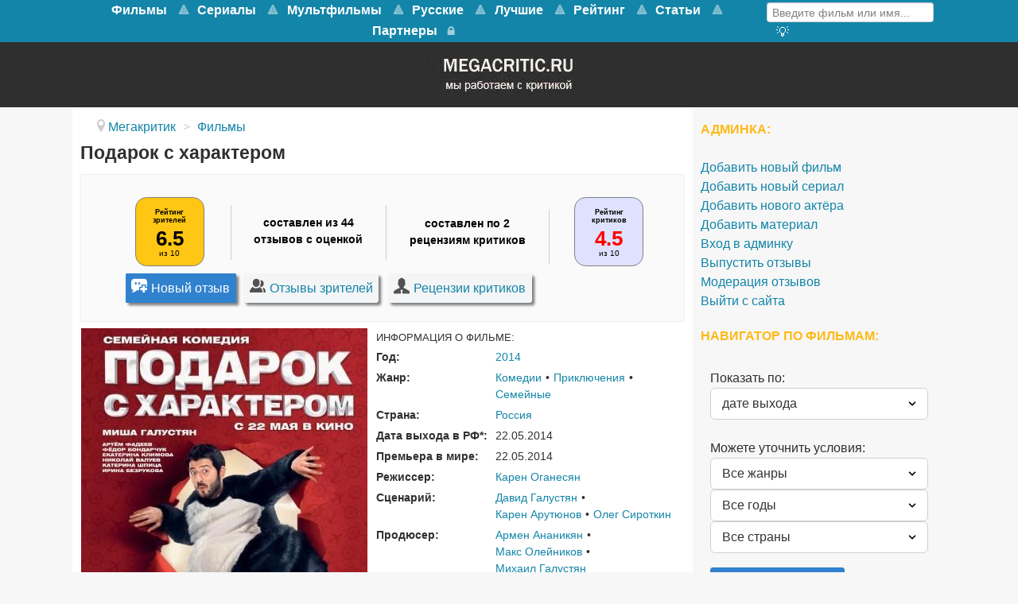

--- FILE ---
content_type: text/html; charset=utf-8
request_url: https://www.megacritic.ru/film/podarok-s-harakterom
body_size: 29438
content:
<!DOCTYPE html>
<html lang="ru-RU" dir="ltr">
<head>
<meta name="viewport" content="width=device-width, initial-scale=1.0">
<meta http-equiv="X-UA-Compatible" content="IE=edge" />
<link rel="apple-touch-icon" sizes="180x180" href="/images/apple-touch-icon-precomposed.png">
<link rel="icon" sizes="192x192" href="/images/apple-touch-icon-precomposed.png">
<meta charset="utf-8" />
<base href="https://www.megacritic.ru/film/podarok-s-harakterom" />
<meta name="description" content="Отзывы о фильме Подарок с характером (2014) зрителей и критиков. Смотреть онлайн на видеосервисах. Дата выхода, актёры, описание сюжета о чём кино и трейлер на сайте Мегакритик." />
<title>Отзывы о фильме Подарок с характером (2014) и рецензии критиков</title>
<link href="/favicon.ico" rel="shortcut icon" type="image/vnd.microsoft.icon" />
<link rel="stylesheet" href="/media/com_jchoptimize/assets/gz/741bf36acfe576687e0f18c69d48c3ce.css" />
<style>#g-navigation.g-fixed-element{position:fixed;width:100%;top:0;left:0;z-index:1003}</style>
<meta property="og:title" content="Отзывы о фильме Подарок с характером (2014) и рецензии критиков" />
<meta property="og:url" content="https://www.megacritic.ru/film/podarok-s-harakterom" />
<meta property="og:image" content="https://www.megacritic.ru/media/reviews/photos/original/8e/a7/64/_kinopoisk-ru-podarok-2392090-1398161607.jpg" />
<meta property="og:site_name" content="Мегакритик" />
<meta property="og:description" content="Отзывы о фильме Подарок с характером (2014) зрителей и критиков. Смотреть онлайн на видеосервисах. Дата выхода, актёры, описание сюжета о чём кино и трейлер на сайте Мегакритик." />
<link rel="canonical" href="https://www.megacritic.ru/film/podarok-s-harakterom" />
<noscript><div><img src="https://mc.yandex.ru/watch/30255724" style="position:absolute; left:-9999px;" alt="" /></noscript>
<script src="/media/com_jchoptimize/assets/gz/3f2fd6ef661fce51b353934a56ddd5e5.js"></script>
<script>jQuery(window).on('load',function(){new JCaption('img.caption');});</script>
<script type="text/javascript">var s2AjaxUri="/index.php?option=com_jreviews&format=ajax",jreviews=jreviews||{};jreviews.cms=1;jreviews.relpath="";jreviews.calendar_img="/components/com_jreviews/jreviews/views/themes/default/theme_images/calendar.png",jreviews.lang=jreviews.lang||{};jreviews.qvars={"pg":"page","mc":"m"};jreviews.locale="ru_RU";jreviews.fb={"appid":"","og":"1","xfbml":false};jreviews.comparison={numberOfListingsPerPage:3,maxNumberOfListings:15,compareURL:"/jreviews/categories/compare/id:listing_ids"};jreviews.mobi=0;jreviews.iOS=0;jreviews.isRTL=0;</script>
<script src="https://cdn.adfinity.pro/code/2499/adfinity.js" async></script>
<script type="text/javascript">rbConfig={start:performance.now(),rotator:'13seq'};</script>
<script async="async" type="text/javascript" src="//any.realbig.media/13seq.min.js"></script>
<script src="https://yastatic.net/share2/share.js"></script>
<script type="text/javascript">new Image().src="//counter.yadro.ru/hit?r"+
escape(document.referrer)+((typeof(screen)=="undefined")?"":";s"+screen.width+"*"+screen.height+"*"+(screen.colorDepth?screen.colorDepth:screen.pixelDepth))+";u"+escape(document.URL)+";"+Math.random();</script>
<script>window.yaContextCb=window.yaContextCb||[]</script>
<script src="https://yandex.ru/ads/system/context.js" async></script>
<script type="text/javascript">(function(){'use strict';var loadedMetrica=false,metricaId=30255724,timerId;if(navigator.userAgent.indexOf('YandexMetrika')>-1){loadMetrica();}else{window.addEventListener('scroll',loadMetrica,{passive:true});window.addEventListener('touchstart',loadMetrica);document.addEventListener('mouseenter',loadMetrica);document.addEventListener('click',loadMetrica);document.addEventListener('DOMContentLoaded',loadFallback);}
function loadFallback(){timerId=setTimeout(loadMetrica,3000);}
function loadMetrica(e){if(e&&e.type){console.log(e.type);}else{console.log('DOMContentLoaded');}
if(loadedMetrica){return;}
(function(m,e,t,r,i,k,a){m[i]=m[i]||function(){(m[i].a=m[i].a||[]).push(arguments)};m[i].l=1*new Date();k=e.createElement(t),a=e.getElementsByTagName(t)[0],k.async=1,k.src=r,a.parentNode.insertBefore(k,a)})(window,document,"script","https://mc.yandex.ru/metrika/tag.js","ym");ym(metricaId,"init",{clickmap:true,trackLinks:true,accurateTrackBounce:true,webvisor:true});loadedMetrica=true;clearTimeout(timerId);window.removeEventListener('scroll',loadMetrica);window.removeEventListener('touchstart',loadMetrica);document.removeEventListener('mouseenter',loadMetrica);document.removeEventListener('click',loadMetrica);document.removeEventListener('DOMContentLoaded',loadFallback);}})()</script>
</head>
<body class="gantry site com_content view-article no-layout no-task dir-ltr itemid-100068 outline-15 g-offcanvas-left g-default g-style-preset1">
<noscript><iframe src="https://www.googletagmanager.com/ns.html?id=GTM-K7P5TR8"
height="0" width="0" style="display:none;visibility:hidden"></iframe></noscript>
<style>@media screen and (max-width:768px){#g-navigation{height:65.6px}#g-fixed-container,#g-navigation>.g-container{display:none}}</style>
<div id="g-offcanvas"  data-g-offcanvas-swipe="1" data-g-offcanvas-css3="1">
<div class="g-grid">
<div class="g-block size-100">
<div id="mobile-menu-5200-particle" class="g-content g-particle"> <div id="g-mobilemenu-container" data-g-menu-breakpoint="48rem"></div>
</div>
</div>
</div>
</div>
<div id="g-page-surround">
<div class="g-offcanvas-hide g-offcanvas-toggle" role="navigation" data-offcanvas-toggle aria-controls="g-offcanvas" aria-expanded="false"><i class="fa fa-fw fa-bars"></i></div>
<section id="g-top">
<div class="g-container"> <div class="g-grid">
<div class="g-block size-100 nomarginall nopaddingall">
<div class="g-system-messages">
</div>
</div>
</div>
</div>
</section>
<section id="g-navigation">
<div class="g-container"> <div class="g-grid">
<div class="g-block size-79 mainnav-center">
<div id="menu-5515-particle" class="g-content g-particle"> <nav class="g-main-nav" data-g-mobile-target data-g-hover-expand="true">
<ul class="g-toplevel">
<li class="g-menu-item g-menu-item-type-url g-menu-item-100456 g-parent g-standard g-menu-item-link-parent ">
<a class="g-menu-item-container" href="/novye/filmy">
<span class="g-menu-item-content">
<span class="g-menu-item-title">Фильмы</span>
</span>
<span class="g-menu-parent-indicator" data-g-menuparent=""></span> </a>
<ul class="g-dropdown g-inactive g-no-animation g-dropdown-right">
<li class="g-dropdown-column">
<div class="g-grid">
<div class="g-block size-100">
<ul class="g-sublevel">
<li class="g-level-1 g-go-back">
<a class="g-menu-item-container" href="#" data-g-menuparent=""><span>Back</span></a>
</li>
<li class="g-menu-item g-menu-item-type-url g-menu-item-100917  ">
<a class="g-menu-item-container" href="/skoro-v-kino">
<span class="g-menu-item-content">
<span class="g-menu-item-title">Скоро в кино</span>
</span>
</a>
</li>
<li class="g-menu-item g-menu-item-type-component g-menu-item-100547  ">
<a class="g-menu-item-container" href="/novye/boeviki">
<span class="g-menu-item-content">
<span class="g-menu-item-title">Боевики</span>
</span>
</a>
</li>
<li class="g-menu-item g-menu-item-type-component g-menu-item-100627  ">
<a class="g-menu-item-container" href="/novye/voennye">
<span class="g-menu-item-content">
<span class="g-menu-item-title">Военные</span>
</span>
</a>
</li>
<li class="g-menu-item g-menu-item-type-component g-menu-item-100935  ">
<a class="g-menu-item-container" href="/novye/detektivy">
<span class="g-menu-item-content">
<span class="g-menu-item-title">Детективы</span>
</span>
</a>
</li>
<li class="g-menu-item g-menu-item-type-component g-menu-item-100933  ">
<a class="g-menu-item-container" href="/novye/istoricheskie">
<span class="g-menu-item-content">
<span class="g-menu-item-title">Исторические</span>
</span>
</a>
</li>
<li class="g-menu-item g-menu-item-type-component g-menu-item-100478  ">
<a class="g-menu-item-container" href="/novye/komedii">
<span class="g-menu-item-content">
<span class="g-menu-item-title">Комедии</span>
</span>
</a>
</li>
<li class="g-menu-item g-menu-item-type-component g-menu-item-100556  ">
<a class="g-menu-item-container" href="/novye/melodramy">
<span class="g-menu-item-content">
<span class="g-menu-item-title">Мелодрамы</span>
</span>
</a>
</li>
<li class="g-menu-item g-menu-item-type-component g-menu-item-100652  ">
<a class="g-menu-item-container" href="/novye/multfilmy">
<span class="g-menu-item-content">
<span class="g-menu-item-title">Мультфильмы</span>
</span>
</a>
</li>
<li class="g-menu-item g-menu-item-type-component g-menu-item-100636  ">
<a class="g-menu-item-container" href="/novye/priklyucheniya">
<span class="g-menu-item-content">
<span class="g-menu-item-title">Приключения</span>
</span>
</a>
</li>
<li class="g-menu-item g-menu-item-type-component g-menu-item-100635  ">
<a class="g-menu-item-container" href="/novye/semejnye">
<span class="g-menu-item-content">
<span class="g-menu-item-title">Семейные</span>
</span>
</a>
</li>
<li class="g-menu-item g-menu-item-type-component g-menu-item-100604  ">
<a class="g-menu-item-container" href="/novye/trillery">
<span class="g-menu-item-content">
<span class="g-menu-item-title">Триллеры</span>
</span>
</a>
</li>
<li class="g-menu-item g-menu-item-type-component g-menu-item-100605  ">
<a class="g-menu-item-container" href="/novye/fantastika">
<span class="g-menu-item-content">
<span class="g-menu-item-title">Фантастика</span>
</span>
</a>
</li>
</ul>
</div>
</div>
</li>
</ul>
</li>
<li class="g-menu-item g-menu-item-type-url g-menu-item-101381 g-parent g-standard g-menu-item-link-parent ">
<a class="g-menu-item-container" href="https://www.megacritic.ru/novye/serialy">
<span class="g-menu-item-content">
<span class="g-menu-item-title">Сериалы</span>
</span>
<span class="g-menu-parent-indicator" data-g-menuparent=""></span> </a>
<ul class="g-dropdown g-inactive g-no-animation g-dropdown-right">
<li class="g-dropdown-column">
<div class="g-grid">
<div class="g-block size-100">
<ul class="g-sublevel">
<li class="g-level-1 g-go-back">
<a class="g-menu-item-container" href="#" data-g-menuparent=""><span>Back</span></a>
</li>
<li class="g-menu-item g-menu-item-type-component g-menu-item-101388  ">
<a class="g-menu-item-container" href="/serialy/boeviki">
<span class="g-menu-item-content">
<span class="g-menu-item-title">Боевики</span>
</span>
</a>
</li>
<li class="g-menu-item g-menu-item-type-component g-menu-item-101392  ">
<a class="g-menu-item-container" href="/serialy/detektivy">
<span class="g-menu-item-content">
<span class="g-menu-item-title">Детективы</span>
</span>
</a>
</li>
<li class="g-menu-item g-menu-item-type-component g-menu-item-101393  ">
<a class="g-menu-item-container" href="/serialy/dramy">
<span class="g-menu-item-content">
<span class="g-menu-item-title">Драмы</span>
</span>
</a>
</li>
<li class="g-menu-item g-menu-item-type-component g-menu-item-101394  ">
<a class="g-menu-item-container" href="/serialy/istoricheskie">
<span class="g-menu-item-content">
<span class="g-menu-item-title">Исторические</span>
</span>
</a>
</li>
<li class="g-menu-item g-menu-item-type-component g-menu-item-101387  ">
<a class="g-menu-item-container" href="/serialy/komedii">
<span class="g-menu-item-content">
<span class="g-menu-item-title">Комедии</span>
</span>
</a>
</li>
<li class="g-menu-item g-menu-item-type-component g-menu-item-101395  ">
<a class="g-menu-item-container" href="/serialy/melodramy">
<span class="g-menu-item-content">
<span class="g-menu-item-title">Мелодрамы</span>
</span>
</a>
</li>
<li class="g-menu-item g-menu-item-type-component g-menu-item-101399  ">
<a class="g-menu-item-container" href="/serialy/priklyucheniya">
<span class="g-menu-item-content">
<span class="g-menu-item-title">Приключения</span>
</span>
</a>
</li>
<li class="g-menu-item g-menu-item-type-component g-menu-item-101400  ">
<a class="g-menu-item-container" href="/serialy/semejnye">
<span class="g-menu-item-content">
<span class="g-menu-item-title">Семейные</span>
</span>
</a>
</li>
<li class="g-menu-item g-menu-item-type-component g-menu-item-101397  ">
<a class="g-menu-item-container" href="/serialy/trillery">
<span class="g-menu-item-content">
<span class="g-menu-item-title">Триллеры</span>
</span>
</a>
</li>
<li class="g-menu-item g-menu-item-type-component g-menu-item-101398  ">
<a class="g-menu-item-container" href="/serialy/fantastika">
<span class="g-menu-item-content">
<span class="g-menu-item-title">Фантастика</span>
</span>
</a>
</li>
<li class="g-menu-item g-menu-item-type-component g-menu-item-101402  ">
<a class="g-menu-item-container" href="/serialy/fentezi">
<span class="g-menu-item-content">
<span class="g-menu-item-title">Фэнтези</span>
</span>
</a>
</li>
<li class="g-menu-item g-menu-item-type-component g-menu-item-101430  ">
<a class="g-menu-item-container" href="/serialy/netflix">
<span class="g-menu-item-content">
<span class="g-menu-item-title">Нетфликс</span>
</span>
</a>
</li>
<li class="g-menu-item g-menu-item-type-component g-menu-item-101431  ">
<a class="g-menu-item-container" href="/serialy/luchshie">
<span class="g-menu-item-content">
<span class="g-menu-item-title">Лучшие</span>
</span>
</a>
</li>
</ul>
</div>
</div>
</li>
</ul>
</li>
<li class="g-menu-item g-menu-item-type-url g-menu-item-101385 g-parent g-standard g-menu-item-link-parent ">
<a class="g-menu-item-container" href="https://www.megacritic.ru/novye/multfilmy">
<span class="g-menu-item-content">
<span class="g-menu-item-title">Мультфильмы</span>
</span>
<span class="g-menu-parent-indicator" data-g-menuparent=""></span> </a>
<ul class="g-dropdown g-inactive g-no-animation g-dropdown-right">
<li class="g-dropdown-column">
<div class="g-grid">
<div class="g-block size-100">
<ul class="g-sublevel">
<li class="g-level-1 g-go-back">
<a class="g-menu-item-container" href="#" data-g-menuparent=""><span>Back</span></a>
</li>
<li class="g-menu-item g-menu-item-type-url g-menu-item-101407  ">
<a class="g-menu-item-container" href="https://www.megacritic.ru/novye/multfilmy/disney">
<span class="g-menu-item-content">
<span class="g-menu-item-title">Дисней</span>
</span>
</a>
</li>
<li class="g-menu-item g-menu-item-type-url g-menu-item-101404  ">
<a class="g-menu-item-container" href="https://www.megacritic.ru/novye/multfilmy/dlya-detej">
<span class="g-menu-item-content">
<span class="g-menu-item-title">Для детей</span>
</span>
</a>
</li>
<li class="g-menu-item g-menu-item-type-url g-menu-item-101403  ">
<a class="g-menu-item-container" href="https://www.megacritic.ru/novye/multfilmy/dlya-samyh-malenkih">
<span class="g-menu-item-content">
<span class="g-menu-item-title">Для малышей</span>
</span>
</a>
</li>
<li class="g-menu-item g-menu-item-type-url g-menu-item-101418  ">
<a class="g-menu-item-container" href="https://www.megacritic.ru/luchshie/multfilmy">
<span class="g-menu-item-content">
<span class="g-menu-item-title">Лучшие</span>
</span>
</a>
</li>
<li class="g-menu-item g-menu-item-type-url g-menu-item-101643  ">
<a class="g-menu-item-container" href="https://www.megacritic.ru/novye/multfilmy/novogodnye">
<span class="g-menu-item-content">
<span class="g-menu-item-title">Новогодние</span>
</span>
</a>
</li>
<li class="g-menu-item g-menu-item-type-url g-menu-item-101408  ">
<a class="g-menu-item-container" href="https://www.megacritic.ru/novye/multfilmy/pixar">
<span class="g-menu-item-content">
<span class="g-menu-item-title">Пиксар</span>
</span>
</a>
</li>
<li class="g-menu-item g-menu-item-type-url g-menu-item-101406  ">
<a class="g-menu-item-container" href="https://www.megacritic.ru/novye/multfilmy/populyarnye">
<span class="g-menu-item-content">
<span class="g-menu-item-title">Популярные</span>
</span>
</a>
</li>
<li class="g-menu-item g-menu-item-type-url g-menu-item-101644  ">
<a class="g-menu-item-container" href="https://www.megacritic.ru/novye/multfilmy/pro-zhivotnyh">
<span class="g-menu-item-content">
<span class="g-menu-item-title">Про животных</span>
</span>
</a>
</li>
<li class="g-menu-item g-menu-item-type-url g-menu-item-101645  ">
<a class="g-menu-item-container" href="https://www.megacritic.ru/novye/multfilmy/semejnye">
<span class="g-menu-item-content">
<span class="g-menu-item-title">Семейные</span>
</span>
</a>
</li>
<li class="g-menu-item g-menu-item-type-url g-menu-item-101405  ">
<a class="g-menu-item-container" href="https://www.megacritic.ru/novye/multfilmy/smeshnye">
<span class="g-menu-item-content">
<span class="g-menu-item-title">Смешные</span>
</span>
</a>
</li>
<li class="g-menu-item g-menu-item-type-url g-menu-item-101409  ">
<a class="g-menu-item-container" href="https://www.megacritic.ru/novye/multfilmy/fantastika">
<span class="g-menu-item-content">
<span class="g-menu-item-title">Фантастические</span>
</span>
</a>
</li>
</ul>
</div>
</div>
</li>
</ul>
</li>
<li class="g-menu-item g-menu-item-type-url g-menu-item-100533 g-parent g-standard g-menu-item-link-parent ">
<a class="g-menu-item-container" href="/russkie/filmy">
<span class="g-menu-item-content">
<span class="g-menu-item-title">Русские</span>
</span>
<span class="g-menu-parent-indicator" data-g-menuparent=""></span> </a>
<ul class="g-dropdown g-inactive g-no-animation g-dropdown-right">
<li class="g-dropdown-column">
<div class="g-grid">
<div class="g-block size-100">
<ul class="g-sublevel">
<li class="g-level-1 g-go-back">
<a class="g-menu-item-container" href="#" data-g-menuparent=""><span>Back</span></a>
</li>
<li class="g-menu-item g-menu-item-type-component g-menu-item-100552  ">
<a class="g-menu-item-container" href="/russkie/boeviki">
<span class="g-menu-item-content">
<span class="g-menu-item-title">Боевики</span>
</span>
</a>
</li>
<li class="g-menu-item g-menu-item-type-component g-menu-item-100759  ">
<a class="g-menu-item-container" href="/russkie/voennye">
<span class="g-menu-item-content">
<span class="g-menu-item-title">Военные</span>
</span>
</a>
</li>
<li class="g-menu-item g-menu-item-type-component g-menu-item-100946  ">
<a class="g-menu-item-container" href="/russkie/detektivy">
<span class="g-menu-item-content">
<span class="g-menu-item-title">Детективы</span>
</span>
</a>
</li>
<li class="g-menu-item g-menu-item-type-component g-menu-item-100535  ">
<a class="g-menu-item-container" href="/russkie/komedii">
<span class="g-menu-item-content">
<span class="g-menu-item-title">Комедии</span>
</span>
</a>
</li>
<li class="g-menu-item g-menu-item-type-component g-menu-item-100557  ">
<a class="g-menu-item-container" href="/russkie/melodramy">
<span class="g-menu-item-content">
<span class="g-menu-item-title">Мелодрамы</span>
</span>
</a>
</li>
<li class="g-menu-item g-menu-item-type-component g-menu-item-100603  ">
<a class="g-menu-item-container" href="/russkie/multfilmy">
<span class="g-menu-item-content">
<span class="g-menu-item-title">Мультфильмы</span>
</span>
</a>
</li>
<li class="g-menu-item g-menu-item-type-component g-menu-item-101054  ">
<a class="g-menu-item-container" href="/russkie/semejnye">
<span class="g-menu-item-content">
<span class="g-menu-item-title">Семейные</span>
</span>
</a>
</li>
<li class="g-menu-item g-menu-item-type-component g-menu-item-100606  ">
<a class="g-menu-item-container" href="/russkie/trillery">
<span class="g-menu-item-content">
<span class="g-menu-item-title">Триллеры</span>
</span>
</a>
</li>
</ul>
</div>
</div>
</li>
</ul>
</li>
<li class="g-menu-item g-menu-item-type-url g-menu-item-100532 g-parent g-standard g-menu-item-link-parent ">
<a class="g-menu-item-container" href="/luchshie/filmy">
<span class="g-menu-item-content">
<span class="g-menu-item-title">Лучшие</span>
</span>
<span class="g-menu-parent-indicator" data-g-menuparent=""></span> </a>
<ul class="g-dropdown g-inactive g-no-animation g-dropdown-right">
<li class="g-dropdown-column">
<div class="g-grid">
<div class="g-block size-100">
<ul class="g-sublevel">
<li class="g-level-1 g-go-back">
<a class="g-menu-item-container" href="#" data-g-menuparent=""><span>Back</span></a>
</li>
<li class="g-menu-item g-menu-item-type-component g-menu-item-100540  ">
<a class="g-menu-item-container" href="/luchshie/boeviki">
<span class="g-menu-item-content">
<span class="g-menu-item-title">Боевики</span>
</span>
</a>
</li>
<li class="g-menu-item g-menu-item-type-component g-menu-item-100701  ">
<a class="g-menu-item-container" href="/luchshie/voennye">
<span class="g-menu-item-content">
<span class="g-menu-item-title">Военные</span>
</span>
</a>
</li>
<li class="g-menu-item g-menu-item-type-component g-menu-item-100698  ">
<a class="g-menu-item-container" href="/luchshie/detektivy">
<span class="g-menu-item-content">
<span class="g-menu-item-title">Детективы</span>
</span>
</a>
</li>
<li class="g-menu-item g-menu-item-type-component g-menu-item-100700  ">
<a class="g-menu-item-container" href="/luchshie/dramy">
<span class="g-menu-item-content">
<span class="g-menu-item-title">Драмы</span>
</span>
</a>
</li>
<li class="g-menu-item g-menu-item-type-component g-menu-item-100697  ">
<a class="g-menu-item-container" href="/luchshie/istoricheskie">
<span class="g-menu-item-content">
<span class="g-menu-item-title">Исторические</span>
</span>
</a>
</li>
<li class="g-menu-item g-menu-item-type-component g-menu-item-100534  ">
<a class="g-menu-item-container" href="/luchshie/komedii">
<span class="g-menu-item-content">
<span class="g-menu-item-title">Комедии</span>
</span>
</a>
</li>
<li class="g-menu-item g-menu-item-type-component g-menu-item-100541  ">
<a class="g-menu-item-container" href="/luchshie/melodramy">
<span class="g-menu-item-content">
<span class="g-menu-item-title">Мелодрамы</span>
</span>
</a>
</li>
<li class="g-menu-item g-menu-item-type-component g-menu-item-100542  ">
<a class="g-menu-item-container" href="/luchshie/multfilmy">
<span class="g-menu-item-content">
<span class="g-menu-item-title">Мультфильмы</span>
</span>
</a>
</li>
<li class="g-menu-item g-menu-item-type-component g-menu-item-100426  ">
<a class="g-menu-item-container" href="/luchshie/priklyucheniya">
<span class="g-menu-item-content">
<span class="g-menu-item-title">Приключения</span>
</span>
</a>
</li>
<li class="g-menu-item g-menu-item-type-component g-menu-item-100702  ">
<a class="g-menu-item-container" href="/luchshie/semejnye">
<span class="g-menu-item-content">
<span class="g-menu-item-title">Семейные</span>
</span>
</a>
</li>
<li class="g-menu-item g-menu-item-type-component g-menu-item-100544  ">
<a class="g-menu-item-container" href="/luchshie/trillery">
<span class="g-menu-item-content">
<span class="g-menu-item-title">Триллеры</span>
</span>
</a>
</li>
<li class="g-menu-item g-menu-item-type-component g-menu-item-100543  ">
<a class="g-menu-item-container" href="/luchshie/fantastika">
<span class="g-menu-item-content">
<span class="g-menu-item-title">Фантастика</span>
</span>
</a>
</li>
<li class="g-menu-item g-menu-item-type-component g-menu-item-100699  ">
<a class="g-menu-item-container" href="/luchshie/fentezi">
<span class="g-menu-item-content">
<span class="g-menu-item-title">Фэнтези</span>
</span>
</a>
</li>
</ul>
</div>
</div>
</li>
</ul>
</li>
<li class="g-menu-item g-menu-item-type-url g-menu-item-100672 g-parent g-standard g-menu-item-link-parent ">
<a class="g-menu-item-container" href="/rejting-filmov">
<span class="g-menu-item-content">
<span class="g-menu-item-title">Рейтинг</span>
</span>
<span class="g-menu-parent-indicator" data-g-menuparent=""></span> </a>
<ul class="g-dropdown g-inactive g-no-animation g-dropdown-right">
<li class="g-dropdown-column">
<div class="g-grid">
<div class="g-block size-100">
<ul class="g-sublevel">
<li class="g-level-1 g-go-back">
<a class="g-menu-item-container" href="#" data-g-menuparent=""><span>Back</span></a>
</li>
<li class="g-menu-item g-menu-item-type-url g-menu-item-100674  ">
<a class="g-menu-item-container" href="/populyarnye-filmy">
<span class="g-menu-item-content">
<span class="g-menu-item-title">Популярные фильмы</span>
</span>
</a>
</li>
<li class="g-menu-item g-menu-item-type-url g-menu-item-100961  ">
<a class="g-menu-item-container" href="/luchshie/filmy/kassovye">
<span class="g-menu-item-content">
<span class="g-menu-item-title">Кассовые фильмы</span>
</span>
</a>
</li>
<li class="g-menu-item g-menu-item-type-url g-menu-item-100675  ">
<a class="g-menu-item-container" href="/top-russkix-filmov">
<span class="g-menu-item-content">
<span class="g-menu-item-title">Русские фильмы</span>
</span>
</a>
</li>
<li class="g-menu-item g-menu-item-type-url g-menu-item-101553  ">
<a class="g-menu-item-container" href="/top-filmov">
<span class="g-menu-item-content">
<span class="g-menu-item-title">Все жанры</span>
</span>
</a>
</li>
<li class="g-menu-item g-menu-item-type-url g-menu-item-100676  ">
<a class="g-menu-item-container" href="/top-boevikov">
<span class="g-menu-item-content">
<span class="g-menu-item-title">Боевики</span>
</span>
</a>
</li>
<li class="g-menu-item g-menu-item-type-url g-menu-item-100677  ">
<a class="g-menu-item-container" href="/top-detektivov">
<span class="g-menu-item-content">
<span class="g-menu-item-title">Детективы</span>
</span>
</a>
</li>
<li class="g-menu-item g-menu-item-type-url g-menu-item-100678  ">
<a class="g-menu-item-container" href="/top-komedij">
<span class="g-menu-item-content">
<span class="g-menu-item-title">Комедии</span>
</span>
</a>
</li>
<li class="g-menu-item g-menu-item-type-url g-menu-item-100679  ">
<a class="g-menu-item-container" href="/top-melodram">
<span class="g-menu-item-content">
<span class="g-menu-item-title">Мелодрамы</span>
</span>
</a>
</li>
<li class="g-menu-item g-menu-item-type-url g-menu-item-100680  ">
<a class="g-menu-item-container" href="/top-multfilmov">
<span class="g-menu-item-content">
<span class="g-menu-item-title">Мультфильмы </span>
</span>
</a>
</li>
<li class="g-menu-item g-menu-item-type-url g-menu-item-100681  ">
<a class="g-menu-item-container" href="/top-priklyuchenij">
<span class="g-menu-item-content">
<span class="g-menu-item-title">Приключения</span>
</span>
</a>
</li>
<li class="g-menu-item g-menu-item-type-url g-menu-item-100682  ">
<a class="g-menu-item-container" href="/top-trillerov">
<span class="g-menu-item-content">
<span class="g-menu-item-title">Триллеры</span>
</span>
</a>
</li>
<li class="g-menu-item g-menu-item-type-url g-menu-item-100683  ">
<a class="g-menu-item-container" href="/top-fantasticheskix-filmov">
<span class="g-menu-item-content">
<span class="g-menu-item-title">Фантастика</span>
</span>
</a>
</li>
<li class="g-menu-item g-menu-item-type-url g-menu-item-100684  ">
<a class="g-menu-item-container" href="/top-fentezi-filmov">
<span class="g-menu-item-content">
<span class="g-menu-item-title">Фэнтези</span>
</span>
</a>
</li>
</ul>
</div>
</div>
</li>
</ul>
</li>
<li class="g-menu-item g-menu-item-type-url g-menu-item-101625 g-parent g-standard g-menu-item-link-parent ">
<a class="g-menu-item-container" href="/top">
<span class="g-menu-item-content">
<span class="g-menu-item-title">Статьи</span>
</span>
<span class="g-menu-parent-indicator" data-g-menuparent=""></span> </a>
<ul class="g-dropdown g-inactive g-no-animation g-dropdown-right">
<li class="g-dropdown-column">
<div class="g-grid">
<div class="g-block size-100">
<ul class="g-sublevel">
<li class="g-level-1 g-go-back">
<a class="g-menu-item-container" href="#" data-g-menuparent=""><span>Back</span></a>
</li>
<li class="g-menu-item g-menu-item-type-url g-menu-item-101626  ">
<a class="g-menu-item-container" href="/top/category/filmy">
<span class="g-menu-item-content">
<span class="g-menu-item-title">Фильмы</span>
</span>
</a>
</li>
<li class="g-menu-item g-menu-item-type-url g-menu-item-101627  ">
<a class="g-menu-item-container" href="/top/category/serialy">
<span class="g-menu-item-content">
<span class="g-menu-item-title">Сериалы </span>
</span>
</a>
</li>
<li class="g-menu-item g-menu-item-type-url g-menu-item-101646  ">
<a class="g-menu-item-container" href="/top/category/anime">
<span class="g-menu-item-content">
<span class="g-menu-item-title">Аниме</span>
</span>
</a>
</li>
<li class="g-menu-item g-menu-item-type-url g-menu-item-101648  ">
<a class="g-menu-item-container" href="/top/category/multfilmy">
<span class="g-menu-item-content">
<span class="g-menu-item-title">Мультфильмы</span>
</span>
</a>
</li>
</ul>
</div>
</div>
</li>
</ul>
</li>
<li class="g-menu-item g-menu-item-type-component g-menu-item-101083 g-standard  ">
<a class="g-menu-item-container" href="/partner">
<span class="g-menu-item-content">
<span class="g-menu-item-title">Партнеры</span>
</span>
</a>
</li>
<li class="g-menu-item g-menu-item-type-url g-menu-item-101153 g-standard  ">
<a class="g-menu-item-container" href="/login" title="Войти на сайт" aria-label="Войти на сайт">
<i class="fa fa-lock fa-lg" aria-hidden="true"></i>
<span class="g-menu-item-content">
</span>
</a>
</li>
</ul>
</nav>
</div>
</div>
<div class="g-block size-21">
<div id="custom-7418-particle" class="g-content g-particle"> <div class="menusearch">
<div class="menuform">
<form class="jr-form-adv-search-module" action="/movies" method="post" data-live-search="1" data-live-search-hide="1" data-module-id="299">
<input size="14" type="text" name="data[keywords]" value="Введите фильм или имя..." onfocus="if (this.value == 'Введите фильм или имя...') {this.value = '';}" onblur="if (this.value == '') {this.value = 'Введите фильм или имя...';}" />
<input name="data[contentoptions][]" type="hidden" value="title" />
<input name="data[search_query_type]" type="hidden" value="all" />
<input type="hidden" name="data[categories][]" value="33" />
<input type="hidden" name="data[categories][]" value="48" />
<input type="hidden" name="data[order]" value="rdate" />
<input type="hidden" name="data[controller]" value="search" />
<input type="hidden" name="data[action]" value="_process" />
<input type="hidden" name="data[menu_id]" value="100077" />
<input type="hidden" name="data[dir]" value="1" />
<input type="hidden" name="data[dir]" value="2" />
<input type="hidden" name="data[Search][criteria_id]" value="5" />
<input type="hidden" name="data[Search][criteria_id]" value="6" />
<input type="hidden" name="data[form_id]" value="JreviewsAdvSearch_299" />
<input type="hidden" name="data[module_id]" value="299" />
</form>
</div>
<div class="menuadvsearch"><a href="/poisk-filmov"><i  alt="Кнопка расширенного поиска" title="Расширенный поиск" class="fa fa-search-plus" aria-hidden="true"></i>
</a></div>
</div>
</div>
</div>
</div>
</div>
</section>
<section id="g-showcase" class="box-darkgrey g-outer-box">
<div class="g-container"> <div class="g-grid">
<div class="g-block size-100">
<div class="g-content">
<div class="platform-content"><div class="moduletable ">
<div class="custom"  >
<div style="width: 204px; height: 67px; display: block; margin-left: auto; margin-right: auto;"><a href="https://www.megacritic.ru"><picture>
<source srcset="https://www.megacritic.ru/images/jch-optimize/ng/images_logo.webp"    type="image/webp">
<img title="Перейти на главную страницу" src="https://www.megacritic.ru/images/logo.webp" alt="Мегакритик" />
</picture></a></div></div>
</div></div>
</div>
</div>
</div>
</div>
</section>
<section id="g-feature">
<div class="g-container"> <div class="g-grid">
<div class="g-block size-100">
<div class="g-content">
<div class="platform-content"><div class="moduletable mirror">
<!-- Yandex.RTB R-A-16477503-6 -->
<script>window.addEventListener("load",()=>{const render=(imageId)=>{window.yaContextCb.push(()=>{Ya.Context.AdvManager.render({"renderTo":imageId,"blockId":"R-A-16477503-6","type":"inImage"})})}
const renderInImage=(images)=>{if(!images.length){return}
const image=images.shift()
image.id=`yandex_rtb_R-A-16477503-6-${Math.random().toString(16).slice(2)}`
if(image.tagName==="IMG"&&!image.complete){image.addEventListener("load",()=>{render(image.id)},{once:true})}else{render(image.id)}
renderInImage(images)}
renderInImage(Array.from(document.querySelectorAll("img")))},{once:true})</script>	</div></div>
</div>
</div>
</div>
</div>
</section>
<section id="g-container-4540" class="g-wrapper">
<div class="g-container"> <div class="g-grid">
<div class="g-block size-71">
<section id="g-mainbar">
<div class="g-grid">
<div class="g-block size-100">
<div class="g-content">
<div class="platform-content"><div class="moduletable ">
<div aria-label="breadcrumbs" role="navigation">
<ul class="breadcrumb">
<li class="active">
<span class="divider icon-location"></span>
</li>
<li>
<a href="/" class="pathway">Мегакритик</a>
<span class="divider">&gt;</span>
</li>
<li>
<a href="/novye/filmy" class="pathway">Фильмы</a>
</li>
</ul>
</div>	</div></div>
</div>
</div>
</div>
<div class="g-grid">
<div class="g-block size-100">
<div class="g-content">
<div class="platform-content row-fluid"><div class="span12"><div class="item-page">
<div class="item-body">
<div itemscope itemtype="https://www.schema.org/Movie" class="jr-page jr-layout-outer jr-listing-detail jrPage jrListingDetail">
<div class="contentheading"><h1>

		Подарок с характером
	</h1></div><div></div>
<div class="jrListingInfoContainer">
<div class="jrListingInfo">
<div class="contentInfoContainer">
<meta itemprop="name" content='Подарок с характером'>
<span itemprop="aggregateRating" itemscope itemtype="schema.org/AggregateRating">
<meta itemprop='ratingValue' content='6.5'>
<meta itemprop='reviewCount' content='50'>
<meta itemprop='bestRating' content='10'>
<meta itemprop='worstRating' content='1'>
</span>
<div id="jr_userreviewheader">
<div id="userbox_outer">
<div id="userbox">
<div id="userbox1">Рейтинг<br>зрителей</div>
<div id="userbox2">
<span style="color:black;">
						6.5 
						</span></div>
<div id="userbox3">из 10</div>
</div>
</div>
<div id="user_header_count">
					составлен из 44<br />отзывов с оценкой<br /><br />
</div>
<div id="author_header_count">
					составлен по  2<br />рецензиям критиков<br /><br />
</div>
<div id="jr_authorbox_outer">
<div id="jr_authorbox">
<div id="jr_authorbox1">Рейтинг<br>критиков</div>
<div id="jr_authorbox2">
<span style="color:red;">
						4.5 
						</span></div>
<div id="jr_authorbox3">из 10</div>
</div>
</div>
</div>
</div>
<div id="jrInfoButtonsCenter" class="jrListingInfoButtons">
<div class="jrListingButtons">
<a href="#" class="jr-review-add jr-listing-info jrButton jrBlue jrSmall"><span class="jrIconAddReview"></span>Новый отзыв</a>
</div>
<div class="HeaderButtons">
<div class="jrButton"><span class="jrIconUsers"></span><a href="javascript:void(0)" onclick="jQuery('#userReviews').jrScrollTo({duration:500,offset:-44});">Отзывы зрителей</a></div>
<div class="jrButton"><span class="jrIconEditor"></span><a href="javascript:void(0)" onclick="jQuery('#editorReviews').jrScrollTo({duration:500,offset:-44});">Рецензии критиков</a></div>
</div>
</div>
</div>
</div>
<meta itemprop="image" content='https://www.megacritic.ru/media/reviews/photos/original/8e/a7/64/_kinopoisk-ru-podarok-2392090-1398161607.jpg'>
<div class="jrListingMainImage jrMediaLeft" style="max-width: 374px;">
<a href="https://www.megacritic.ru/media/reviews/photos/original/8e/a7/64/_kinopoisk-ru-podarok-2392090-1398161607.jpg"  class='fancybox'  rel='gallery'  title='Подарок с характером' ><div class=' fwd-bg-gray-100'><img src="[data-uri]" alt="Подарок с характером" title="Подарок с характером" class="jrMediaPhoto fwd-transition-opacity fwd-ease-out fwd-duration-500 fwd-opacity-0" width="360" height="474" data-jr-remove-class="fwd-bg-gray-100" data-jr-lazy data-jr-src="https://www.megacritic.ru/media/reviews/photos/thumbnail/360x500s/8e/a7/64/_kinopoisk-ru-podarok-2392090-1398161607.jpg" /><noscript><img alt="Подарок с характером" class="jrMediaPhoto" src="https://www.megacritic.ru/media/reviews/photos/thumbnail/360x500s/8e/a7/64/_kinopoisk-ru-podarok-2392090-1398161607.jpg" width="360" height="474" /></noscript></div></a>
</div>
<div class="jrFieldGroupTitle">Информация о фильме:</div>
<div class="jrCustomFields"><div class="jrFieldGroup movies"><div class="jrYear jrFieldRow"><div class="jrFieldLabel">Год:</div><div class="jrFieldValue"><a href="/novye/filmy/2014">2014</a></div></div><div class="jrGenre jrFieldRow"><div class="jrFieldLabel">Жанр:</div><div class="jrFieldValue"><ul class="jrFieldValueList"><li><span itemprop="genre"><a href="/novye/komedii">Комедии</a></span></li><li><span itemprop="genre"><a href="/novye/priklyucheniya">Приключения</a></span></li><li><span itemprop="genre"><a href="/novye/semejnye">Семейные</a></span></li></ul></div></div><div class="jrCountry jrFieldRow"><div class="jrFieldLabel">Страна:</div><div class="jrFieldValue"><a href="https://www.megacritic.ru/novye-filmy/tag/country/Россия">Россия</a></div></div><div class="jrRusdate jrFieldRow"><div class="jrFieldLabel"><span class="jr-more-info">Дата выхода в РФ*:</span><div class="jrFieldDescriptionPopup jrPopup">или дата цифрового релиза в сети и на онлайн-сервисах</div></div><div class="jrFieldValue"><meta itemprop=datePublished content="2014-05-22">22.05.2014</div></div><div class="jrWorlddate jrFieldRow"><div class="jrFieldLabel">Премьера в мире:</div><div class="jrFieldValue">22.05.2014</div></div><div class="jrDirector jrFieldRow"><div class="jrFieldLabel">Режиссер:</div><div class="jrFieldValue"><span itemprop="director"><a href="https://www.megacritic.ru/novye-filmy/tag/director/карен-оганесян">Карен Оганесян</a></span></div></div><div class="jrScenario jrFieldRow"><div class="jrFieldLabel">Сценарий:</div><div class="jrFieldValue"><ul class="jrFieldValueList"><li><span itemprop="creator"><a href="https://www.megacritic.ru/novye-filmy/tag/scenario/давид-галустян">Давид Галустян</a></span></li><li><span itemprop="creator"><a href="https://www.megacritic.ru/novye-filmy/tag/scenario/карен-арутюнов">Карен Арутюнов</a></span></li><li><span itemprop="creator"><a href="https://www.megacritic.ru/novye-filmy/tag/scenario/олег-сироткин">Олег Сироткин</a></span></li></ul></div></div><div class="jrProducer jrFieldRow"><div class="jrFieldLabel">Продюсер:</div><div class="jrFieldValue"><ul class="jrFieldValueList"><li><span itemprop="producer"><a href="https://www.megacritic.ru/novye-filmy/tag/producer/армен-ананикян">Армен Ананикян</a></span></li><li><span itemprop="producer"><a href="https://www.megacritic.ru/novye-filmy/tag/producer/макс-олейников">Макс Олейников</a></span></li><li><span itemprop="producer"><a href="https://www.megacritic.ru/novye-filmy/tag/producer/михаил-галустян">Михаил Галустян</a></span></li></ul></div></div><div class="jrComposer jrFieldRow"><div class="jrFieldLabel">Композитор:</div><div class="jrFieldValue"><span itemprop="musicBy"><a href="https://www.megacritic.ru/novye-filmy/tag/composer/илья-духовный">Илья Духовный</a></span></div></div><div class="jrStudio jrFieldRow"><div class="jrFieldLabel">Киностудия:</div><div class="jrFieldValue"><a href="https://www.megacritic.ru/novye-filmy/tag/studio/fresh-films">Fresh Films</a></div></div><div class="jrRuntime jrFieldRow"><div class="jrFieldLabel">Время:</div><div class="jrFieldValue">88 мин.</div></div><div class="jrAge jrFieldRow"><div class="jrFieldLabel">Возраст:</div><div class="jrFieldValue"><a href="https://www.megacritic.ru/novye-filmy/tag/age/ot6">6+</a></div></div><div class="jrActor jrFieldRow"><div class="jrFieldLabel">Актёры:</div><div class="jrFieldValue"><ul class="jrFieldValueList"><li><span itemprop="actors"><a href="https://www.megacritic.ru/novye-filmy/tag/actor/алексей-макаров">Алексей Макаров</a></span></li><li><span itemprop="actors"><a href="https://www.megacritic.ru/novye-filmy/tag/actor/артем-фадеев">Артем Фадеев</a></span></li><li><span itemprop="actors"><a href="https://www.megacritic.ru/novye-filmy/tag/actor/екатерина-климова">Екатерина Климова</a></span></li><li><span itemprop="actors"><a href="https://www.megacritic.ru/novye-filmy/tag/actor/инга-стрелкова-оболдина">Инга Стрелкова Оболдина</a></span></li><li><span itemprop="actors"><a href="https://www.megacritic.ru/novye-filmy/tag/actor/ирина-безрукова">Ирина Безрукова</a></span></li><li><span itemprop="actors"><a href="https://www.megacritic.ru/novye-filmy/tag/actor/катерина-шпица">Катерина Шпица</a></span></li><li><span itemprop="actors"><a href="https://www.megacritic.ru/novye-filmy/tag/actor/константин-юшкевич">Константин Юшкевич</a></span></li><li><span itemprop="actors"><a href="https://www.megacritic.ru/novye-filmy/tag/actor/михаил-галустян">Михаил Галустян</a></span></li><li><span itemprop="actors"><a href="https://www.megacritic.ru/novye-filmy/tag/actor/николай-валуев">Николай Валуев</a></span></li><li><span itemprop="actors"><a href="https://www.megacritic.ru/novye-filmy/tag/actor/фёдор-бондарчук">Фёдор Бондарчук</a></span></li></ul></div></div></div></div>
<div class="jrClear"></div>
<div class="contentheading"><h2>Описание о чём фильм</div>
<div "  itemprop="description">
<p>В фильме <strong>Подарок с характером</strong> тридцатилетний мужчина, не любящий детей, боящийся ответственности и скрывающийся от больших долгов, невольно становится попутчиком мальчика-вундеркинда, отправившегося за своей заветной мечтой.</p>
</div>
<div class="jrCustomModule jrClear">	<div class="moduletable ">
<div style="display: table; margin: 0 auto; text-align: center;">
<!-- Yandex.RTB R-A-16477503-9 -->
<div id="yandex_rtb_R-A-16477503-9"></div>
<script>window.yaContextCb.push(()=>{Ya.Context.AdvManager.render({"blockId":"R-A-16477503-9","renderTo":"yandex_rtb_R-A-16477503-9"})})</script>
</div>
</div>
</div>
<div class="contentheading"><h2>Трейлер</h2></div>
<div align='center'>
<iframe class="lazyload" width="100%" height="400" data-src="https://www.youtube-nocookie.com/embed/nSvt6IMLoSU" frameborder="0" allow="accelerometer; autoplay; encrypted-media; gyroscope; picture-in-picture" allowfullscreen></iframe>
</div>
<div class="jrCustomModule jrClear">	<div class="moduletable ">
<!-- Yandex.RTB R-A-16477503-10 -->
<div id="yandex_rtb_R-A-16477503-10"></div>
<script>window.yaContextCb.push(()=>{Ya.Context.AdvManager.render({"blockId":"R-A-16477503-10","renderTo":"yandex_rtb_R-A-16477503-10"})})</script>	</div>
</div>
<div id="videoReviews">
<div class="jrClear"></div>
</div>
<div class="jrCustomModule jrClear">	<div class="moduletable">
<div style="margin-top:1em;"></div>
<div style="display: table; margin: 0 auto; text-align: center;">
<!-- Yandex.RTB R-A-16477503-11 -->
<div id="yandex_rtb_R-A-16477503-11"></div>
<script>window.yaContextCb.push(()=>{Ya.Context.AdvManager.render({"blockId":"R-A-16477503-11","renderTo":"yandex_rtb_R-A-16477503-11"})})</script>
</div>	</div>
</div>
<div class="jrClear"></div>
<div class="jrClear"></div>
<div id="userReviews">
<div class="contentheading"><h2>Отзывы зрителей</h2></div>
<script type="text/javascript" src="/speller/spell.js"></script>
<script type="text/javascript">var speller=new Speller({url:"/speller",lang:"ru",options:Speller.IGNORE_URLS});function spellCheck(){speller.check([document.getElementById("comments")]);}</script>
<div class="jr-form-review-outer jrHidden">
<div style="height:10px;"></div>
<div class="contentheading"><h2>Оставить отзыв</h2></div>
<div style="line-height:1.4em;">
				Мы ждём от Вас интересного и развёрнутого рассказа – чем понравился или не понравился Вам этот
фильм.  Пожалуйста, придерживайтесь правила: <b>1 фильм - 1 отзыв</b>. В случае нарушения правил размещения или законодательства отзыв может быть отредактирован или <b>удален</b>.
				</div>
<form id="jr-form-review-0" action="/film/podarok-s-harakterom" method="post" class="jrForm jrFormContainer" data-review-id="0">
<fieldset class="jrReviewForm">
<div class="jrFieldDiv jrLeft">
<label class="jrLabel">

						Имя
					</label>
<input type="text" class="jr-user-name jrName" name="data[Review][name]" maxlength="50" />
</div>
<div class="jrClear"></div>
<fieldset class="reviewFormComments">
<div class="formRules">
				Ваш отзыв:<br>- без <A onClick="alert('Плагиат - это размещение чужого отзыва от своего имени. Напишите свой личный отзыв и не копируйте его на другие сайты.')">плагиата</A>,<br>- без <A onClick="alert('Не используйте прямой или завуалированный мат, заменяйте его на цензурные выражения.')">мата</A>,<br>- без <A onClick="alert('Капс - это НАПИСАНИЕ ТЕКСТА ТОЛЬКО ЗАГЛАВНЫМИ БУКВАМИ. Не используйте там, где в этом нет особой необходимости.')">КАПСА</A>,<br>- без <A onClick="alert('Спойлер - это раскрытие важных сюжетных ходов, которые могут испортить впечатление тому, кто еще фильм не посмотрел. Например, написать в отзыве про детектив - кто на самом деле убийца. Избегайте излишнего упоминания сюжета фильма в отзыве.')">спойлеров</A>,<br>- без <A onClick="alert('Полемика - это спор, при выяснении различных вопросов. Вы можете упомянуть тот или иной пункт предыдущих отзывов, но не вступайте в дискуссию и избегайте цитирования.')">полемики</A>,<br>- без <A onClick="alert('Транслит - это написание текста латиницей. Используйте переводчик с транслита, например, translit.ru.')">транслита</A>,<br>- без <A onClick="alert('Все отзывы на Мегакритик премодерируются. Отзыв, содержащий любые ссылки на другие сайты Интернета, будет удалён.')">ссылок</A>.
				</div>
<div class="formText">
				Если Вы <b>уже посмотрели</b> этот фильм, напишите <b>Ваше</b> мнение о нём.
				<script language="javascript">maxKeys=70;var IE=(document.all)?1:0;var DOM=0;if(parseInt(navigator.appVersion)>=5){DOM=1};function txtshow(txt2show){if(DOM){var viewer=document.getElementById("txtmsg");viewer.innerHTML=txt2show;}
else if(IE){document.all["txtmsg"].innerHTML=txt2show;}}
function keyup(what)
{var str=new String(what.value);var len=str.length;var showstr=len+" знаков из "+maxKeys+" необходимых.";if(len>=maxKeys)showstr+=' Ваш отзыв будет отправлен.';txtshow(showstr);}</script><div id="txtmsg">&nbsp;</div>
<textarea name="data[Review][comments]"  id='comments'  rows='15'  cols='45'  style='height:12em;'  onkeyup='keyup(this)' ></textarea>
</div>
</fieldset>
<fieldset class="jrFieldsetMargin">
<legend>Ваша оценка фильму из 10:</legend>
<div class="jrTableGrid jrRatingsSubmission">
<div class="jrRow">
<div class="jrCol jrRatingCriteria">
</div>
<div class="jrCol jrRatingStars">
<div class="jr-rating-stars" data-selector="stars" data-inc="1">
<select name="data[Rating][ratings][1]" data-style='style2'  data-color='green' ><option value="na" selected="selected">Без оценки</option><option value="1">1/10 - ОТСТОЙ! (ХУЖЕ НЕ БЫВАЕТ)</option><option value="2">2/10 - Отвратительно</option><option value="3">3/10 - Плохо</option><option value="4">4/10 - Посредственно</option><option value="5">5/10 - Средне</option><option value="6">6/10 - Неплохо</option><option value="7">7/10 - Хорошо</option><option value="8">8/10 - Отлично</option><option value="9">9/10 - Великолепно</option><option value="10">10/10 - ШЕДЕВР! (ЛУЧШЕ ВСЕХ)</option></select>
</div>
</div>
<div class="jrCol jrRatingCaption"></div>
</div>
</div>
</fieldset>
<div class="jr-validation jrError jrHidden"></div>
<div class="jr-buttons jrButtons">
<button class="jr-review-submit jrButton jrGreen">Отправить</button>
<button class="jrButton jrBlue" name="cmdSpell" type="button" onclick="spellCheck()">Проверить на ошибки</button>
</div>
<div class="reviewTime"><A onClick="alert('В настоящий момент сайт работает в режиме премодерации. Ваш отзыв будет проверен модератором и опубликован при отсутствии нарушений правил в течение нескольких часов (возможно минут или даже секунд) после отправки.')">Когда отзыв будет виден на сайте?</a></div>
<input type="hidden" name="data[Review][id]" value="0" />
<input type="hidden" name="data[Review][pid]" value="2582" />
<input type="hidden" name="data[Review][mode]" value="com_content" />
<input type="hidden" name="data[Review][listing_type_id]" value="5" />
<input type="hidden" name="data[page]" value="com_content" />
<input type="hidden" name="data[view]" value="detail" />
<input type="hidden" name="option" value="com_jreviews" />
<input type="hidden" name="data[controller]" value="reviews" />
<input type="hidden" name="data[action]" value="_save" />
<input type="hidden" name="data[tmpl_suffix]" value="" />
<input type="hidden" name="format" value="raw" />
<input type="hidden" name="Itemid" value="" />
<span class="jr_token jr_hidden"><input class="token-s" type="hidden" name="d99efba50500212b8feadb462017c614" value="1" /></span>
</fieldset>
</form>
</div>
<div class="jrClear"></div>
<div id="jrButtonsCenter" class="jrListingInfoButtons">
<div style="margin-left:225px;">
<button class="jr-review-add jrButton jrBlue"><span class="jrIconAddReview"></span>
						Оставить новый отзыв					</button>
</div>
</div>
<div class="jr-user-reviews jrUserReviewsContainer">
<div class="jrReviewListDetail">
<div class="jr-layout-outer jrUserReviewPanel">
<!-- BEGIN REVIEW INNER -->
<div class="jr-layout-inner jrReviewLayout jrClearfix">
<div class="ReviewInfo">
<div style="display:inline;">
<span style="color:#05d205;"><b>
			75</span>%</b> (95) <b><span>Владислав</span></b>
</div>
<div style="float:right;"> 		
        
				20-05-2014 / 13:00		
		</div>
</div>
<div class="jrReviewContent">
<div class="description jrReviewComment"><div >Близкий контакт (так сказать), из соуса "культурной интеллигенции", за компанию, затащил меня на премьерный показ. Ну что сказать... Фильм сняли для детей олигархов, бизнесменов, либеральных политиков и депутатов, детишек этого соуса (актёров, режиссёров, дизайнеров, модельеров, стилистов, театральных деятелей культуры, художников, композиторов, продюсеров, пивучих друзей разновидности макаревич и т.д.). Снова в кадре, пейзажи из жизни богатых людей, и запросы, закидоны детишек этих людей. <br />
Мальчуган всю дорогу ныл, истерил, и вёл себя как баба. Галустян пытался юморить, но было как обычно не смешно, ибо юморная ситуация должна сама складываться по ходу развёртывания сценария. И юмор должен быть лёгким и непринуждённым (как например в фильмах Гайдая), а не искусственно врезанным в контекст совершенно безумного действия. По ходу движения мелькнула Климова - превращённая супер режиссёрами современности в попсу. Выступила замечательная Оболдина, к сожалению тоже приниженная творениями супер режиссёров современности. Ну и Шпица порадовала глаз, но так же символически задействована была. Бондарчук как всегда в костюме и в Мерседесе - это уже традиционно, похоже. В общем все не плохие актёры снова были не раскрыты, и униженны режиссёрской бездарностью, а на главном плане ничего из себя не представляющие актёры.<br />
Снова в составе сценария помойные словечки из гоп-словарей, пропаганда материальных ценностей, и очень скрытые, до уровня незаметности, моральные ценности и нравственные направляющие. Ну и конечно, не обошлось без завуалированного принижения России, вставками фраз, проплаченных американскими деньгами.<br />
В итоге. Ну кому это интересно нынче, ведь давно понятно, что к реальной жизни это никакого отношения не имеет. Посмотреть на избалованных детишек, разной попсы - удовольствие жалкое, отнимающее время, и ничего не дающее в плане развития истинных человеческих качеств, лишь только отнимающее из этого. Почему я ворчу, можно спросить... Ведь фильм, типа, заточен на то, чтобы папашки да и все родители в целом, побольше были со своими детьми и принимали участие в их жизни. Ответ простой... Это проблемы, носящие материальный характер, проблемы людей занятых погоней за большими деньгами - и это проблемы узкого круга, а не основной массы. В глобальном масштабе этот фильм ничего не значит. И из-за этого тоже, его смотреть было не интересно. И опять же, этот пацан всю дорогу ныл как баба, а Галустян вторил, взрослым нытьём.<br />
Рос-то я на советских высококачественных фильмах, и мне есть с чем сравнить. Поэтому фильм этот, для меня, низкокачественное ничего. В целом тут даже читать, и разбирать ничего не стоило, т.к. достаточно посмотреть на строчки режиссёр, сценарий и продюсер.<br />
Хм... А после премьеры, болотные господа, в файе, бросились расхваливать сей шедевр. Непринуждённо посматривая на этою мысль была дна: неужели вы настолько бездарны культурно, и глупы, раз готовы хвалить такое пустое во всех смыслах кино.</div></div>
</div>
<div class="jrReviewFooter">
<div class="jrReviewActions">
<span class="jrHelpfulTitle">
			Вам помог этот отзыв?		</span>
<span class="jr-review-vote" data-review-id="217081" data-state="access">
<a href="javascript:;" class="jr-vote jrVoteYes" data-vote="yes">
<span class="jrIconThumbUp"></span>
<span class="count-text">71</span>
</a>
<a href="javascript:;" class="jr-vote jrVoteNo" data-vote="no">
<span class="jrIconThumbDown"></span>
<span class="count-text">24</span>
</a>
</span>
</div>
<div class="jrReviewButtons">
</div>
</div>
</div>
<!-- END REVIEW INNER -->
</div>
<div class="jr-layout-outer jrUserReviewPanel">
<!-- BEGIN REVIEW INNER -->
<div class="jr-layout-inner jrReviewLayout jrClearfix">
<div class="ReviewInfo">
<div style="display:inline;">
<span style="color:yellow;"><b>
			66</span>%</b> (107) <b><span>Роман</span></b> оценил(а) в <span style="color:red;"><b>1</b></span> из 10 
			
			</div>
<div style="float:right;"> 		
        
				20-05-2014 / 15:26		
		</div>
</div>
<div class="jrReviewContent">
<div class="description jrReviewComment"><div >Когда-то Галустян меня очень сильно прикалывал, даже помню болел за их команду когда КВН смотрел. Сейчас я его ну просто ненавижу,  так же как Светлакова и всю эту компанию из Комеди. Ну реально достали помоями.</div></div>
</div>
<div class="jrReviewFooter">
<div class="jrReviewActions">
<span class="jrHelpfulTitle">
			Вам помог этот отзыв?		</span>
<span class="jr-review-vote" data-review-id="217084" data-state="access">
<a href="javascript:;" class="jr-vote jrVoteYes" data-vote="yes">
<span class="jrIconThumbUp"></span>
<span class="count-text">71</span>
</a>
<a href="javascript:;" class="jr-vote jrVoteNo" data-vote="no">
<span class="jrIconThumbDown"></span>
<span class="count-text">36</span>
</a>
</span>
</div>
<div class="jrReviewButtons">
</div>
</div>
</div>
<!-- END REVIEW INNER -->
</div>
<div class="jr-layout-outer jrUserReviewPanel">
<!-- BEGIN REVIEW INNER -->
<div class="jr-layout-inner jrReviewLayout jrClearfix">
<div class="ReviewInfo">
<div style="display:inline;">
<span style="color:#05d205;"><b>
			70</span>%</b> (57) <b><span> Света</span></b> оценил(а) в <span style="color:red;"><b>3</b></span> из 10 
			
			</div>
<div style="float:right;"> 		
        
				23-05-2014 / 22:54		
		</div>
</div>
<div class="jrReviewContent">
<div class="description jrReviewComment"><div >Отвратительный ремейк фильма Игрушка с Пьером Ришаром. Мега наигранно и озвучено плохо. Ребенок очень плохо играет свою роль. Лучше Игрушку ещё раз посмотреть. </div></div>
</div>
<div class="jrReviewFooter">
<div class="jrReviewActions">
<span class="jrHelpfulTitle">
			Вам помог этот отзыв?		</span>
<span class="jr-review-vote" data-review-id="217201" data-state="access">
<a href="javascript:;" class="jr-vote jrVoteYes" data-vote="yes">
<span class="jrIconThumbUp"></span>
<span class="count-text">40</span>
</a>
<a href="javascript:;" class="jr-vote jrVoteNo" data-vote="no">
<span class="jrIconThumbDown"></span>
<span class="count-text">17</span>
</a>
</span>
</div>
<div class="jrReviewButtons">
</div>
</div>
</div>
<!-- END REVIEW INNER -->
</div>
<div class="jr-layout-outer jrUserReviewPanel">
<!-- BEGIN REVIEW INNER -->
<div class="jr-layout-inner jrReviewLayout jrClearfix">
<div class="ReviewInfo">
<div style="display:inline;">
<span style="color:yellow;"><b>
			64</span>%</b> (64) <b><span>Димон</span></b> оценил(а) в <span style="color:red;"><b>1</b></span> из 10 
			
			</div>
<div style="float:right;"> 		
        
				24-05-2014 / 10:49		
		</div>
</div>
<div class="jrReviewContent">
<div class="description jrReviewComment"><div >Фильм для самоубийц!<br />
Аллен Даллес.ПЛАН УНИЧТОЖЕНИЯ РОССИИ.«Размышления о реализации американской послевоенной доктрины против СССР», 1945 год.<br />
Небольшая цитата из этой книги.<br />
Окончится война, все утрясется и устроится. И мы бросим все, что имеем: все золото, всю материальную мощь на оболванивание и одурачивание людей! <br />
Человеческий мозг, сознание людей способны к изменению. Посеяв там хаос, мы незаметно подменим их ценности на фальшивые и заставим их в эти фальшивые ценности верить. Как? Мы найдем своих единомышленников, своих союзников в самой России. <br />
Эпизод за эпизодом будет разыгрываться грандиозная по своему масштабу трагедия гибели самого непокорного на земле народа, окончательного и необратимого угасания его самосознания.  Например, из искусства и литературы мы постепенно вытравим его социальную сущность; отучим художников и писателей – отобьем у них охоту заниматься изображением и исследованием тех процессов, которые происходят в глубинах народных масс. Литература, театры, кино – все будет изображать и прославлять самые низменные человеческие чувства. <br />
Мы будем всячески поддерживать и поднимать так называемых художников, которые станут насаждать и вдалбливать в человеческое сознание культ секса, насилия, садизма, предательства  – словом, всякой БЕЗНРАВСТВЕННОСТИ. В управлении государством мы создадим хаос и неразбериху. <br />
Мы будем незаметно, но активно и постоянно способствовать самодурству чиновников, процветанию взяточников и беспринципности. Бюрократизм и волокита будут возводиться в добродетель. Честность и порядочность будут осмеиваться и никому не станут нужны, превратятся в пережиток прошлого. Хамство и наглость, ложь и обман, пьянство и наркоманию, животный страх друг перед другом и беззастенчивость, предательство, национализм и вражду народов – прежде всего вражду и ненависть к русскому народу, - все это мы будем ловко и незаметно культивировать, все это расцветет махровым цветом. <br />
И лишь немногие, очень немногие будут догадываться или даже понимать, что происходит. Но таких людей мы поставим в беспомощное положение, превратим в посмешище, найдем способ их оболгать и объявить отбросами общества. Будем вырывать духовные корни, опошлять и уничтожать основы народной нравственности. <br />
Мы будем расшатывать таким образом поколение за поколением. Будем браться за людей с детских, юношеских лет, и главную ставку всегда будем делать НА МОЛОДЕЖЬ – станем разлагать, развращать и растлевать ее. Мы сделаем из нее циников, пошляков и космополитов. <br />
Вот так мы это сделаем!</div></div>
</div>
<div class="jrReviewFooter">
<div class="jrReviewActions">
<span class="jrHelpfulTitle">
			Вам помог этот отзыв?		</span>
<span class="jr-review-vote" data-review-id="217209" data-state="access">
<a href="javascript:;" class="jr-vote jrVoteYes" data-vote="yes">
<span class="jrIconThumbUp"></span>
<span class="count-text">41</span>
</a>
<a href="javascript:;" class="jr-vote jrVoteNo" data-vote="no">
<span class="jrIconThumbDown"></span>
<span class="count-text">23</span>
</a>
</span>
</div>
<div class="jrReviewButtons">
</div>
</div>
</div>
<!-- END REVIEW INNER -->
</div>
<div class="jr-layout-outer jrUserReviewPanel">
<!-- BEGIN REVIEW INNER -->
<div class="jr-layout-inner jrReviewLayout jrClearfix">
<div class="ReviewInfo">
<div style="display:inline;">
<span style="color:yellow;"><b>
			56</span>%</b> (68) <b><span>Олька ОК</span></b> оценил(а) в <span style="color:red;"><b>2</b></span> из 10 
			
			</div>
<div style="float:right;"> 		
        
				22-05-2014 / 11:18		
		</div>
</div>
<div class="jrReviewContent">
<div class="description jrReviewComment"><div >Меня тоже достали все эти лица, тошнит уже от этих актеришек, воротит, везде лезут сниматься, даже рекламу всю заполонили.</div></div>
</div>
<div class="jrReviewFooter">
<div class="jrReviewActions">
<span class="jrHelpfulTitle">
			Вам помог этот отзыв?		</span>
<span class="jr-review-vote" data-review-id="217129" data-state="access">
<a href="javascript:;" class="jr-vote jrVoteYes" data-vote="yes">
<span class="jrIconThumbUp"></span>
<span class="count-text">38</span>
</a>
<a href="javascript:;" class="jr-vote jrVoteNo" data-vote="no">
<span class="jrIconThumbDown"></span>
<span class="count-text">30</span>
</a>
</span>
</div>
<div class="jrReviewButtons">
</div>
</div>
</div>
<!-- END REVIEW INNER -->
</div>
<div class="jr-layout-outer jrUserReviewPanel">
<!-- BEGIN REVIEW INNER -->
<div class="jr-layout-inner jrReviewLayout jrClearfix">
<div class="ReviewInfo">
<div style="display:inline;">
<span style="color:yellow;"><b>
			53</span>%</b> (55) <b><span>АллаLa</span></b> оценил(а) в <span style="color:#05d205;"><b>9</b></span> из 10 
			
			</div>
<div style="float:right;"> 		
        
				16-05-2014 / 13:18		
		</div>
</div>
<div class="jrReviewContent">
<div class="description jrReviewComment"><div >Ходила на премьеру фильма бесплатно в Ростове. По работе. Думала, что будет намного хуже, вспоминая "шедевры" вроде "Самый лучший фильм". ЗРЯ! Смеялась от души, а друг который обычно комедии не смотрит, тоже улыбался не раз. В меру лиричный, в меру озорной, но в целом хороший фильм, заставляющий задуматься о собственной жизни. В этом году для меня он оказался лучшей молодежной комедией! </div></div>
</div>
<div class="jrReviewFooter">
<div class="jrReviewActions">
<span class="jrHelpfulTitle">
			Вам помог этот отзыв?		</span>
<span class="jr-review-vote" data-review-id="216903" data-state="access">
<a href="javascript:;" class="jr-vote jrVoteYes" data-vote="yes">
<span class="jrIconThumbUp"></span>
<span class="count-text">29</span>
</a>
<a href="javascript:;" class="jr-vote jrVoteNo" data-vote="no">
<span class="jrIconThumbDown"></span>
<span class="count-text">26</span>
</a>
</span>
</div>
<div class="jrReviewButtons">
</div>
</div>
</div>
<!-- END REVIEW INNER -->
</div>
<div class="jr-layout-outer jrUserReviewPanel">
<!-- BEGIN REVIEW INNER -->
<div class="jr-layout-inner jrReviewLayout jrClearfix">
<div class="ReviewInfo">
<div style="display:inline;">
<span style="color:#05d205;"><b>
			74</span>%</b> (27) <b><span>амальгама</span></b> оценил(а) в <span style="color:red;"><b>1</b></span> из 10 
			
			</div>
<div style="float:right;"> 		
        
				05-06-2014 / 08:48		
		</div>
</div>
<div class="jrReviewContent">
<div class="description jrReviewComment"><div >Ой, очень смешная комедия, прям до слез. Мальчик весь фильм ищет маму...  ребенок прямо не ребенок а гений, в начале так наигранно и ненатурально рассказывает о корабле и да, очень отвратительно унижает девушку при всех, еще говоря ей о том "как её слабо узнаваемое тело опознают по татуировке".  Очень воспитанный и милый ребенок. Каша из недоделок, натянутых шуток,  Бондарчука в роли крутого Бондарчука, это после Скорого Москва Россия- самый тупой фильм, что я видела.</div></div>
</div>
<div class="jrReviewFooter">
<div class="jrReviewActions">
<span class="jrHelpfulTitle">
			Вам помог этот отзыв?		</span>
<span class="jr-review-vote" data-review-id="217737" data-state="access">
<a href="javascript:;" class="jr-vote jrVoteYes" data-vote="yes">
<span class="jrIconThumbUp"></span>
<span class="count-text">20</span>
</a>
<a href="javascript:;" class="jr-vote jrVoteNo" data-vote="no">
<span class="jrIconThumbDown"></span>
<span class="count-text">7</span>
</a>
</span>
</div>
<div class="jrReviewButtons">
</div>
</div>
</div>
<!-- END REVIEW INNER -->
</div>
<div class="jr-layout-outer jrUserReviewPanel">
<!-- BEGIN REVIEW INNER -->
<div class="jr-layout-inner jrReviewLayout jrClearfix">
<div class="ReviewInfo">
<div style="display:inline;">
<span style="color:yellow;"><b>
			60</span>%</b> (40) <b><span>саша</span></b> оценил(а) в <span style="color:red;"><b>1</b></span> из 10 
			
			</div>
<div style="float:right;"> 		
        
				27-05-2014 / 12:46		
		</div>
</div>
<div class="jrReviewContent">
<div class="description jrReviewComment"><div > До того не смешная комедия, что после 20 минут сеанса, я ушла из зала.</div></div>
</div>
<div class="jrReviewFooter">
<div class="jrReviewActions">
<span class="jrHelpfulTitle">
			Вам помог этот отзыв?		</span>
<span class="jr-review-vote" data-review-id="217321" data-state="access">
<a href="javascript:;" class="jr-vote jrVoteYes" data-vote="yes">
<span class="jrIconThumbUp"></span>
<span class="count-text">24</span>
</a>
<a href="javascript:;" class="jr-vote jrVoteNo" data-vote="no">
<span class="jrIconThumbDown"></span>
<span class="count-text">16</span>
</a>
</span>
</div>
<div class="jrReviewButtons">
</div>
</div>
</div>
<!-- END REVIEW INNER -->
</div>
<div class="jr-layout-outer jrUserReviewPanel">
<!-- BEGIN REVIEW INNER -->
<div class="jr-layout-inner jrReviewLayout jrClearfix">
<div class="ReviewInfo">
<div style="display:inline;">
<span style="color:yellow;"><b>
			63</span>%</b> (35) <b><span>Василиса</span></b> оценил(а) в <span style="color:#05d205;"><b>8</b></span> из 10 
			
			</div>
<div style="float:right;"> 		
        
				28-05-2014 / 02:09		
		</div>
</div>
<div class="jrReviewContent">
<div class="description jrReviewComment"><div >Ходила с младшим братом 8 лет, понравилось и ему, и мне. И посмеялись от души, и погрустили. Фильм на самом деле добрый и хороший. Рекомендую.</div></div>
</div>
<div class="jrReviewFooter">
<div class="jrReviewActions">
<span class="jrHelpfulTitle">
			Вам помог этот отзыв?		</span>
<span class="jr-review-vote" data-review-id="217342" data-state="access">
<a href="javascript:;" class="jr-vote jrVoteYes" data-vote="yes">
<span class="jrIconThumbUp"></span>
<span class="count-text">22</span>
</a>
<a href="javascript:;" class="jr-vote jrVoteNo" data-vote="no">
<span class="jrIconThumbDown"></span>
<span class="count-text">13</span>
</a>
</span>
</div>
<div class="jrReviewButtons">
</div>
</div>
</div>
<!-- END REVIEW INNER -->
</div>
<div class="jr-layout-outer jrUserReviewPanel">
<!-- BEGIN REVIEW INNER -->
<div class="jr-layout-inner jrReviewLayout jrClearfix">
<div class="ReviewInfo">
<div style="display:inline;">
<span style="color:yellow;"><b>
			59</span>%</b> (39) <b><span>гренка</span></b> оценил(а) в <span style="color:red;"><b>2</b></span> из 10 
			
			</div>
<div style="float:right;"> 		
        
				27-05-2014 / 12:40		
		</div>
</div>
<div class="jrReviewContent">
<div class="description jrReviewComment"><div >Мне, вообще, не понравилось, какой-то ужас.  </div></div>
</div>
<div class="jrReviewFooter">
<div class="jrReviewActions">
<span class="jrHelpfulTitle">
			Вам помог этот отзыв?		</span>
<span class="jr-review-vote" data-review-id="217320" data-state="access">
<a href="javascript:;" class="jr-vote jrVoteYes" data-vote="yes">
<span class="jrIconThumbUp"></span>
<span class="count-text">23</span>
</a>
<a href="javascript:;" class="jr-vote jrVoteNo" data-vote="no">
<span class="jrIconThumbDown"></span>
<span class="count-text">16</span>
</a>
</span>
</div>
<div class="jrReviewButtons">
</div>
</div>
</div>
<!-- END REVIEW INNER -->
</div>
<div class="jr-layout-outer jrUserReviewPanel">
<!-- BEGIN REVIEW INNER -->
<div class="jr-layout-inner jrReviewLayout jrClearfix">
<div class="ReviewInfo">
<div style="display:inline;">
<span style="color:yellow;"><b>
			47</span>%</b> (45) <b><span>марина</span></b>
</div>
<div style="float:right;"> 		
        
				26-05-2014 / 09:36		
		</div>
</div>
<div class="jrReviewContent">
<div class="description jrReviewComment"><div >Да, классный фильм, надоели эти  ментовские фильмы- драки, да убийства. Нам за 50, посмеялись от души!</div></div>
</div>
<div class="jrReviewFooter">
<div class="jrReviewActions">
<span class="jrHelpfulTitle">
			Вам помог этот отзыв?		</span>
<span class="jr-review-vote" data-review-id="217283" data-state="access">
<a href="javascript:;" class="jr-vote jrVoteYes" data-vote="yes">
<span class="jrIconThumbUp"></span>
<span class="count-text">21</span>
</a>
<a href="javascript:;" class="jr-vote jrVoteNo" data-vote="no">
<span class="jrIconThumbDown"></span>
<span class="count-text">24</span>
</a>
</span>
</div>
<div class="jrReviewButtons">
</div>
</div>
</div>
<!-- END REVIEW INNER -->
</div>
<div class="jr-layout-outer jrUserReviewPanel">
<!-- BEGIN REVIEW INNER -->
<div class="jr-layout-inner jrReviewLayout jrClearfix">
<div class="ReviewInfo">
<div style="display:inline;">
<span style="color:yellow;"><b>
			53</span>%</b> (34) <b><span>Светмойзеркальце</span></b> оценил(а) в <span style="color:#05d205;"><b>8</b></span> из 10 
			
			</div>
<div style="float:right;"> 		
        
				23-05-2014 / 08:46		
		</div>
</div>
<div class="jrReviewContent">
<div class="description jrReviewComment"><div >Скажу честно, ходила на пресс-показ. Но никому ничего не обещала за бесплатный просмотр! Оганесян конечно вряд ли войдет с этой картиной в анналы кинематографа, но как минимум заслужит позитивные оценки зрителей, если вы просто хотите хорошо провести время.<br />
<br />
Фильм представляет собой типичный роад-муви со всеми его плюсами и минусами: много экшена и новых персонажей, но они как правило поверхностны. Камео Валуева отдельный разговор, но тот же Бондарчук, исполняющий не главную, но одну из самых значимых ролей тут вышел откровенно серо. Все 2 часа просмотра (да, 120 минут несвойственный хронометраж для комедии) вытягивает исключитнельно динамика событий и игра главных героев. К панде проникаешься симпатией и даже соучастоем, а вот мальчика хочется пожалеть. <br />
<br />
Впрочем, все равно более качественных роспийских комедий давно не выходило. Поэтому твердая четверка.</div></div>
</div>
<div class="jrReviewFooter">
<div class="jrReviewActions">
<span class="jrHelpfulTitle">
			Вам помог этот отзыв?		</span>
<span class="jr-review-vote" data-review-id="217165" data-state="access">
<a href="javascript:;" class="jr-vote jrVoteYes" data-vote="yes">
<span class="jrIconThumbUp"></span>
<span class="count-text">18</span>
</a>
<a href="javascript:;" class="jr-vote jrVoteNo" data-vote="no">
<span class="jrIconThumbDown"></span>
<span class="count-text">16</span>
</a>
</span>
</div>
<div class="jrReviewButtons">
</div>
</div>
</div>
<!-- END REVIEW INNER -->
</div>
<div class="jr-layout-outer jrUserReviewPanel">
<!-- BEGIN REVIEW INNER -->
<div class="jr-layout-inner jrReviewLayout jrClearfix">
<div class="ReviewInfo">
<div style="display:inline;">
<span style="color:#05d205;"><b>
			72</span>%</b> (18) <b><span>Наталья</span></b> оценил(а) в <span style="color:red;"><b>2</b></span> из 10 
			
			</div>
<div style="float:right;"> 		
        
				11-06-2014 / 15:15		
		</div>
</div>
<div class="jrReviewContent">
<div class="description jrReviewComment"><div >Ходили с подругой и с нашими детьми на этот фильм. Детям безумно понравилось, а вот мы с подругой сидели и постоянно смотрели на время (хотелось, чтобы поскорее закончился фильм). Это оказалось кошмаром, ничего интересного, плоский юмор, надоевшие актеры. Пожалела, что потратила свое время на этот "шедевр".</div></div>
</div>
<div class="jrReviewFooter">
<div class="jrReviewActions">
<span class="jrHelpfulTitle">
			Вам помог этот отзыв?		</span>
<span class="jr-review-vote" data-review-id="218036" data-state="access">
<a href="javascript:;" class="jr-vote jrVoteYes" data-vote="yes">
<span class="jrIconThumbUp"></span>
<span class="count-text">13</span>
</a>
<a href="javascript:;" class="jr-vote jrVoteNo" data-vote="no">
<span class="jrIconThumbDown"></span>
<span class="count-text">5</span>
</a>
</span>
</div>
<div class="jrReviewButtons">
</div>
</div>
</div>
<!-- END REVIEW INNER -->
</div>
<div class="jr-layout-outer jrUserReviewPanel">
<!-- BEGIN REVIEW INNER -->
<div class="jr-layout-inner jrReviewLayout jrClearfix">
<div class="ReviewInfo">
<div style="display:inline;">
<span style="color:yellow;"><b>
			45</span>%</b> (47) <b><span>Люси</span></b> оценил(а) в <span style="color:#05d205;"><b>10</b></span> из 10 
			
			</div>
<div style="float:right;"> 		
        
				25-05-2014 / 19:11		
		</div>
</div>
<div class="jrReviewContent">
<div class="description jrReviewComment"><div >Классный Фильм. Смотрится на одном дыхании.</div></div>
</div>
<div class="jrReviewFooter">
<div class="jrReviewActions">
<span class="jrHelpfulTitle">
			Вам помог этот отзыв?		</span>
<span class="jr-review-vote" data-review-id="217257" data-state="access">
<a href="javascript:;" class="jr-vote jrVoteYes" data-vote="yes">
<span class="jrIconThumbUp"></span>
<span class="count-text">21</span>
</a>
<a href="javascript:;" class="jr-vote jrVoteNo" data-vote="no">
<span class="jrIconThumbDown"></span>
<span class="count-text">26</span>
</a>
</span>
</div>
<div class="jrReviewButtons">
</div>
</div>
</div>
<!-- END REVIEW INNER -->
</div>
<div class="jr-layout-outer jrUserReviewPanel">
<!-- BEGIN REVIEW INNER -->
<div class="jr-layout-inner jrReviewLayout jrClearfix">
<div class="ReviewInfo">
<div style="display:inline;">
<span style="color:yellow;"><b>
			63</span>%</b> (24) <b><span>Дмитрий</span></b> оценил(а) в <span style="color:red;"><b>1</b></span> из 10 
			
			</div>
<div style="float:right;"> 		
        
				17-06-2014 / 13:53		
		</div>
</div>
<div class="jrReviewContent">
<div class="description jrReviewComment"><div >Посмотрел фильм на ютьюбе, платить за российское кино считаю ниже своего достоинства.<br />
<br />
Ну что я могу сказать? Во-первых, Галустян, во всех, с позволения сказать, ролях, он "играет" самого себя - закомплексованного неудачника с стремлением вылезть "наверх", "приподняться". Это настолько смешно, что даже немножко грустно. Хочется его пожалеть, как "маленького человека" у классиков. Но там хотя бы есть глубина образа. А тут...<br />
<br />
Во-вторых, мальчик этот, Артем Фадеев. Боже, ну не умеет ребенок играть, ну не мучайте его. Пусть сходит в школу, поступит в институт, наберется жизненного опыта. Но нет, "сыгравший" в более чем тридцати фильмах мальчик, играет немногим лучше бетонной статуи. Это просто мальчишка, которому даже обычные детские игры неинтересны, а не актер. Его надо на лето в деревню, чтобы попил молочка и побегал с деревенской пацанвой.<br />
<br />
В-третьих, сам фильм в целом. Ну, это не фильм. Из трейлера получился плохонький рекламный ролик. Ну прорекламируйте "кока-колу" или "джилетт", отбейте деньги и хорош. Но платить деньги за билет на ЭТО! Я не знаю, выпив пару литров пива в дружеской компании, можно посмотреть и посмеяться над таким бульварным юмором. Но в здравом уме смотреть это физически невозможно, просто смотришь и скрежещешь зубами, негодуя от отвратительного, расхристанного зрелища, которое почему-то называют комедией.<br />
<br />
Это, скорее, трагедия. Трагедия всей современной Российской никчемной клоунской жизни, верх чаяния для дворовой гопоты. Покойтесь с миром, 99% населения.</div></div>
</div>
<div class="jrReviewFooter">
<div class="jrReviewActions">
<span class="jrHelpfulTitle">
			Вам помог этот отзыв?		</span>
<span class="jr-review-vote" data-review-id="218277" data-state="access">
<a href="javascript:;" class="jr-vote jrVoteYes" data-vote="yes">
<span class="jrIconThumbUp"></span>
<span class="count-text">15</span>
</a>
<a href="javascript:;" class="jr-vote jrVoteNo" data-vote="no">
<span class="jrIconThumbDown"></span>
<span class="count-text">9</span>
</a>
</span>
</div>
<div class="jrReviewButtons">
</div>
</div>
</div>
<!-- END REVIEW INNER -->
</div>
<div class="jr-layout-outer jrUserReviewPanel">
<!-- BEGIN REVIEW INNER -->
<div class="jr-layout-inner jrReviewLayout jrClearfix">
<div class="ReviewInfo">
<div style="display:inline;">
<span style="color:yellow;"><b>
			53</span>%</b> (32) <b><span>Кристина</span></b>
</div>
<div style="float:right;"> 		
        
				29-05-2014 / 14:33		
		</div>
</div>
<div class="jrReviewContent">
<div class="description jrReviewComment"><div >Вот вы говорите фильм отстой, просто целиком вы его не видели. Мне тоже не нравился трейлер к нему, но посмотрев... Он оказался прикольным. Советую кто не сходил ещё на этот фильм.</div></div>
</div>
<div class="jrReviewFooter">
<div class="jrReviewActions">
<span class="jrHelpfulTitle">
			Вам помог этот отзыв?		</span>
<span class="jr-review-vote" data-review-id="217374" data-state="access">
<a href="javascript:;" class="jr-vote jrVoteYes" data-vote="yes">
<span class="jrIconThumbUp"></span>
<span class="count-text">17</span>
</a>
<a href="javascript:;" class="jr-vote jrVoteNo" data-vote="no">
<span class="jrIconThumbDown"></span>
<span class="count-text">15</span>
</a>
</span>
</div>
<div class="jrReviewButtons">
</div>
</div>
</div>
<!-- END REVIEW INNER -->
</div>
<div class="jr-layout-outer jrUserReviewPanel">
<!-- BEGIN REVIEW INNER -->
<div class="jr-layout-inner jrReviewLayout jrClearfix">
<div class="ReviewInfo">
<div style="display:inline;">
<span style="color:yellow;"><b>
			52</span>%</b> (33) <b><span>Гаврик</span></b> оценил(а) в <span style="color:#05d205;"><b>8</b></span> из 10 
			
			</div>
<div style="float:right;"> 		
        
				28-05-2014 / 09:46		
		</div>
</div>
<div class="jrReviewContent">
<div class="description jrReviewComment"><div >Хороший фильм, смотрели с детьми. Детям понравился Панда-Галустян, мне - сюжет и красивые актрисы, особенно Климова и Безрукова. В общем настоящее кино для семейного просмотра! </div></div>
</div>
<div class="jrReviewFooter">
<div class="jrReviewActions">
<span class="jrHelpfulTitle">
			Вам помог этот отзыв?		</span>
<span class="jr-review-vote" data-review-id="217348" data-state="access">
<a href="javascript:;" class="jr-vote jrVoteYes" data-vote="yes">
<span class="jrIconThumbUp"></span>
<span class="count-text">17</span>
</a>
<a href="javascript:;" class="jr-vote jrVoteNo" data-vote="no">
<span class="jrIconThumbDown"></span>
<span class="count-text">16</span>
</a>
</span>
</div>
<div class="jrReviewButtons">
</div>
</div>
</div>
<!-- END REVIEW INNER -->
</div>
<div class="jr-layout-outer jrUserReviewPanel">
<!-- BEGIN REVIEW INNER -->
<div class="jr-layout-inner jrReviewLayout jrClearfix">
<div class="ReviewInfo">
<div style="display:inline;">
<span style="color:yellow;"><b>
			62</span>%</b> (21) <b><span>Gropwnup</span></b> оценил(а) в <span style="color:#05d205;"><b>9</b></span> из 10 
			
			</div>
<div style="float:right;"> 		
        
				31-05-2014 / 21:25		
		</div>
</div>
<div class="jrReviewContent">
<div class="description jrReviewComment"><div >Отличный фильм. Не знаю, как такие фильмы могут не нравиться?! Добрый и семейный, с женой и ребенком уж точно нужно сходить.</div></div>
</div>
<div class="jrReviewFooter">
<div class="jrReviewActions">
<span class="jrHelpfulTitle">
			Вам помог этот отзыв?		</span>
<span class="jr-review-vote" data-review-id="217526" data-state="access">
<a href="javascript:;" class="jr-vote jrVoteYes" data-vote="yes">
<span class="jrIconThumbUp"></span>
<span class="count-text">13</span>
</a>
<a href="javascript:;" class="jr-vote jrVoteNo" data-vote="no">
<span class="jrIconThumbDown"></span>
<span class="count-text">8</span>
</a>
</span>
</div>
<div class="jrReviewButtons">
</div>
</div>
</div>
<!-- END REVIEW INNER -->
</div>
<div class="jr-layout-outer jrUserReviewPanel">
<!-- BEGIN REVIEW INNER -->
<div class="jr-layout-inner jrReviewLayout jrClearfix">
<div class="ReviewInfo">
<div style="display:inline;">
<span style="color:yellow;"><b>
			47</span>%</b> (36) <b><span>Алексей</span></b> оценил(а) в <span style="color:#05d205;"><b>9</b></span> из 10 
			
			</div>
<div style="float:right;"> 		
        
				27-05-2014 / 00:32		
		</div>
</div>
<div class="jrReviewContent">
<div class="description jrReviewComment"><div > Фильм очень смешной, настоящая комедия, ну слегка с элементами драмы. От души смеялись с женой. Это самая смешная комедия усиленная  мною за последний, наверное, год. Обзывают комедиями бывает такое г. где плакать хочется от сострадания к режиссеру, а в этой комедии плакал от смеха. В общем кому хочется доброй смешной семейной комедии - рекомендую.</div></div>
</div>
<div class="jrReviewFooter">
<div class="jrReviewActions">
<span class="jrHelpfulTitle">
			Вам помог этот отзыв?		</span>
<span class="jr-review-vote" data-review-id="217313" data-state="access">
<a href="javascript:;" class="jr-vote jrVoteYes" data-vote="yes">
<span class="jrIconThumbUp"></span>
<span class="count-text">17</span>
</a>
<a href="javascript:;" class="jr-vote jrVoteNo" data-vote="no">
<span class="jrIconThumbDown"></span>
<span class="count-text">19</span>
</a>
</span>
</div>
<div class="jrReviewButtons">
</div>
</div>
</div>
<!-- END REVIEW INNER -->
</div>
<div class="jr-layout-outer jrUserReviewPanel">
<!-- BEGIN REVIEW INNER -->
<div class="jr-layout-inner jrReviewLayout jrClearfix">
<div class="ReviewInfo">
<div style="display:inline;">
<span style="color:yellow;"><b>
			67</span>%</b> (18) <b><span>Антонина</span></b> оценил(а) в <span style="color:red;"><b>3</b></span> из 10 
			
			</div>
<div style="float:right;"> 		
        
				25-06-2014 / 10:44		
		</div>
</div>
<div class="jrReviewContent">
<div class="description jrReviewComment"><div >Фильм скучный, очень плохая игра актеров. Есть такой же фильм Игрушка 1976г с Пьером Ришаром.</div></div>
</div>
<div class="jrReviewFooter">
<div class="jrReviewActions">
<span class="jrHelpfulTitle">
			Вам помог этот отзыв?		</span>
<span class="jr-review-vote" data-review-id="218552" data-state="access">
<a href="javascript:;" class="jr-vote jrVoteYes" data-vote="yes">
<span class="jrIconThumbUp"></span>
<span class="count-text">12</span>
</a>
<a href="javascript:;" class="jr-vote jrVoteNo" data-vote="no">
<span class="jrIconThumbDown"></span>
<span class="count-text">6</span>
</a>
</span>
</div>
<div class="jrReviewButtons">
</div>
</div>
</div>
<!-- END REVIEW INNER -->
</div>
<div class="jr-layout-outer jrUserReviewPanel">
<!-- BEGIN REVIEW INNER -->
<div class="jr-layout-inner jrReviewLayout jrClearfix">
<div class="ReviewInfo">
<div style="display:inline;">
<span style="color:yellow;"><b>
			59</span>%</b> (22) <b><span>Ират</span></b> оценил(а) в <span style="color:red;"><b>1</b></span> из 10 
			
			</div>
<div style="float:right;"> 		
        
				06-06-2014 / 07:56		
		</div>
</div>
<div class="jrReviewContent">
<div class="description jrReviewComment"><div >Гнусавое, гундосное бездари - сняли фильм для таких же. Какой пример для подрастающего поколения в этом фильме? Скрытый пиар "европейских ценностей": мужская женоподобность, отсутствие грани между мужчиной и женщиной. Снова заложено в смысл фильма: понижение самооценки, и принижение духа людей, народов России.</div></div>
</div>
<div class="jrReviewFooter">
<div class="jrReviewActions">
<span class="jrHelpfulTitle">
			Вам помог этот отзыв?		</span>
<span class="jr-review-vote" data-review-id="217787" data-state="access">
<a href="javascript:;" class="jr-vote jrVoteYes" data-vote="yes">
<span class="jrIconThumbUp"></span>
<span class="count-text">13</span>
</a>
<a href="javascript:;" class="jr-vote jrVoteNo" data-vote="no">
<span class="jrIconThumbDown"></span>
<span class="count-text">9</span>
</a>
</span>
</div>
<div class="jrReviewButtons">
</div>
</div>
</div>
<!-- END REVIEW INNER -->
</div>
<div class="jr-layout-outer jrUserReviewPanel">
<!-- BEGIN REVIEW INNER -->
<div class="jr-layout-inner jrReviewLayout jrClearfix">
<div class="ReviewInfo">
<div style="display:inline;">
<span style="color:yellow;"><b>
			65</span>%</b> (17) <b><span>сергей</span></b> оценил(а) в <span style="color:red;"><b>1</b></span> из 10 
			
			</div>
<div style="float:right;"> 		
        
				22-06-2014 / 14:23		
		</div>
</div>
<div class="jrReviewContent">
<div class="description jrReviewComment"><div >Фильм, реальное гомно! Не опять дешовая комедия в стиле американокамеди!</div></div>
</div>
<div class="jrReviewFooter">
<div class="jrReviewActions">
<span class="jrHelpfulTitle">
			Вам помог этот отзыв?		</span>
<span class="jr-review-vote" data-review-id="218444" data-state="access">
<a href="javascript:;" class="jr-vote jrVoteYes" data-vote="yes">
<span class="jrIconThumbUp"></span>
<span class="count-text">11</span>
</a>
<a href="javascript:;" class="jr-vote jrVoteNo" data-vote="no">
<span class="jrIconThumbDown"></span>
<span class="count-text">6</span>
</a>
</span>
</div>
<div class="jrReviewButtons">
</div>
</div>
</div>
<!-- END REVIEW INNER -->
</div>
<div class="jr-layout-outer jrUserReviewPanel">
<!-- BEGIN REVIEW INNER -->
<div class="jr-layout-inner jrReviewLayout jrClearfix">
<div class="ReviewInfo">
<div style="display:inline;">
<span style="color:yellow;"><b>
			59</span>%</b> (17) <b><span>ирина</span></b>
</div>
<div style="float:right;"> 		
        
				12-06-2014 / 19:24		
		</div>
</div>
<div class="jrReviewContent">
<div class="description jrReviewComment"><div >Очень классный фильм, добрый и хороший! Галустян замечательно справился со своей ролью, всё было просто супер!!!</div></div>
</div>
<div class="jrReviewFooter">
<div class="jrReviewActions">
<span class="jrHelpfulTitle">
			Вам помог этот отзыв?		</span>
<span class="jr-review-vote" data-review-id="218085" data-state="access">
<a href="javascript:;" class="jr-vote jrVoteYes" data-vote="yes">
<span class="jrIconThumbUp"></span>
<span class="count-text">10</span>
</a>
<a href="javascript:;" class="jr-vote jrVoteNo" data-vote="no">
<span class="jrIconThumbDown"></span>
<span class="count-text">7</span>
</a>
</span>
</div>
<div class="jrReviewButtons">
</div>
</div>
</div>
<!-- END REVIEW INNER -->
</div>
<div class="jr-layout-outer jrUserReviewPanel">
<!-- BEGIN REVIEW INNER -->
<div class="jr-layout-inner jrReviewLayout jrClearfix">
<div class="ReviewInfo">
<div style="display:inline;">
<span style="color:#05d205;"><b>
			73</span>%</b> (11) <b><span>Аристарх</span></b>
</div>
<div style="float:right;"> 		
        
				20-06-2014 / 00:05		
		</div>
</div>
<div class="jrReviewContent">
<div class="description jrReviewComment"><div >Ну... У Галустяна на самом деле весьма неплохие роли во многих фильмах. Играть он умеет при желании. Но единственное, что мне не нравится, что сейчас все комедии и сериалы тотальной тупизны снимает всеми любимое Камеди с ТНТ в обнимку. Это уже начинает угнетать. Почему только они? Почему настолько все поверхностно??! В этой стране много хороших и талантливых актеров и режиссеров. У них много хороших сценариев, идей и отснятых картин. Почему их не показывают в широком прокате?! Почему они собирают сами деньги на фильмы?! Почему на новое Российское кино ты натыкаешься случайно в интернете или еще абы как?!   </div></div>
</div>
<div class="jrReviewFooter">
<div class="jrReviewActions">
<span class="jrHelpfulTitle">
			Вам помог этот отзыв?		</span>
<span class="jr-review-vote" data-review-id="218361" data-state="access">
<a href="javascript:;" class="jr-vote jrVoteYes" data-vote="yes">
<span class="jrIconThumbUp"></span>
<span class="count-text">8</span>
</a>
<a href="javascript:;" class="jr-vote jrVoteNo" data-vote="no">
<span class="jrIconThumbDown"></span>
<span class="count-text">3</span>
</a>
</span>
</div>
<div class="jrReviewButtons">
</div>
</div>
</div>
<!-- END REVIEW INNER -->
</div>
<div class="jr-layout-outer jrUserReviewPanel">
<!-- BEGIN REVIEW INNER -->
<div class="jr-layout-inner jrReviewLayout jrClearfix">
<div class="ReviewInfo">
<div style="display:inline;">
<span style="color:yellow;"><b>
			56</span>%</b> (18) <b><span>Зритель</span></b> оценил(а) в <span style="color:#05d205;"><b>9</b></span> из 10 
			
			</div>
<div style="float:right;"> 		
        
				01-06-2014 / 23:03		
		</div>
</div>
<div class="jrReviewContent">
<div class="description jrReviewComment"><div >Очень классный фильм, давно так не смеялись, всем очень понравился</div></div>
</div>
<div class="jrReviewFooter">
<div class="jrReviewActions">
<span class="jrHelpfulTitle">
			Вам помог этот отзыв?		</span>
<span class="jr-review-vote" data-review-id="217593" data-state="access">
<a href="javascript:;" class="jr-vote jrVoteYes" data-vote="yes">
<span class="jrIconThumbUp"></span>
<span class="count-text">10</span>
</a>
<a href="javascript:;" class="jr-vote jrVoteNo" data-vote="no">
<span class="jrIconThumbDown"></span>
<span class="count-text">8</span>
</a>
</span>
</div>
<div class="jrReviewButtons">
</div>
</div>
</div>
<!-- END REVIEW INNER -->
</div>
<div class="jr-layout-outer jrUserReviewPanel">
<!-- BEGIN REVIEW INNER -->
<div class="jr-layout-inner jrReviewLayout jrClearfix">
<div class="ReviewInfo">
<div style="display:inline;">
<span style="color:red;"><b>
			37</span>%</b> (38) <b><span>Алеся</span></b> оценил(а) в <span style="color:#05d205;"><b>10</b></span> из 10 
			
			</div>
<div style="float:right;"> 		
        
				25-05-2014 / 19:00		
		</div>
</div>
<div class="jrReviewContent">
<div class="description jrReviewComment"><div >Пошла на этот фильм в кинотеатр после клипа Еслки все зависит от нас самих, ну и еще от того, что очень люблю Российский Кинематограф, а особенно комедии. Полюбила современные Российские комедии после просмотра в кинотеатре Российской адаптации Американского фильма Няньки. Но наши Няньки оказались смешнее и главные герои как- то умнее Американских. Чемпионы хоть и не комедия но кино со смыслом про победы наших Российских спортсменов и этим стоит гордится! Так вот про фильм Подарок с характером я могу сказать, что в фильме можно понять то, что папа уделял Артему очень мало времени, он спонсировал его толЬко деньгами и образованием, а мнение мальчика его совершенно не интересовало. Вот Артем и вырос с таким пониманием, что он может руководить людьми. Но все же мальчик очень умный и добрый! Мое мнение про Мишу-панду так это типичный бездельник, но очень веселый, добрый и милый! Местами я переживала за героев. Алексея Макарова я спутала с Константином Юшкевичем, но потом, когда Мишу и его одноклассника, который втерся к нему в друзья, а потом издевался над ним и отбил у Миши девушку Настю посадили в тюрьмю, а сотрудника полиции играл Юшкевич, то поняла, что Мишиного одноклассника играл Макаров. Плакала в конце, когда мальчик подслушал разговор своего папы и Миши про то что его мамы уже пять лет как нет, и он убегает на мост и за ним бегут все и Миша и папа. Мальчика пытается спасти Миша но сам чуть не тонет. В конце его спасает папа. А Мишу спасает Дельфин. И в конце у Артема рождается или брат или сестра а Миша работает в Дельфинарии с Настей. Не сомненно этот фильм стоит посмотреть!</div></div>
</div>
<div class="jrReviewFooter">
<div class="jrReviewActions">
<span class="jrHelpfulTitle">
			Вам помог этот отзыв?		</span>
<span class="jr-review-vote" data-review-id="217256" data-state="access">
<a href="javascript:;" class="jr-vote jrVoteYes" data-vote="yes">
<span class="jrIconThumbUp"></span>
<span class="count-text">14</span>
</a>
<a href="javascript:;" class="jr-vote jrVoteNo" data-vote="no">
<span class="jrIconThumbDown"></span>
<span class="count-text">24</span>
</a>
</span>
</div>
<div class="jrReviewButtons">
</div>
</div>
</div>
<!-- END REVIEW INNER -->
</div>
<div class="jr-layout-outer jrUserReviewPanel">
<!-- BEGIN REVIEW INNER -->
<div class="jr-layout-inner jrReviewLayout jrClearfix">
<div class="ReviewInfo">
<div style="display:inline;">
<span style="color:yellow;"><b>
			50</span>%</b> (20) <b><span>Twisted</span></b> оценил(а) в <span style="color:#05d205;"><b>7</b></span> из 10 
			
			</div>
<div style="float:right;"> 		
        
				30-05-2014 / 01:10		
		</div>
</div>
<div class="jrReviewContent">
<div class="description jrReviewComment"><div >Попав на предпоказ этого фильма, я не пожалел. Фильм, конечно, не вызвал бурю эмоций, но позитивное настроение было обеспечено по целому ряду причин.<br />
<br />
Во-первых, обратило на себя внимание то, что последнее время начинают «проскакивать» русские фильмы, которые все-таки обходятся без пошлых шуточек и пошлых сцен. И это кино, как раз из таких.<br />
<br />
Во-вторых, в наше время, когда отовсюду идут огромные потоки информации, желающей захватить наше внимание, и информации далеко не всегда позитивной, становятся очень ценными те часы, когда мы можем просто сесть в кресло и расслабиться. «Отключить» мозг и погрузиться в беззаботную атмосферу полусказочного детского мира очень часто является непозволительной роскошью.<br />
<br />
Ну и нельзя обойти вниманием тот факт, что это кино как нельзя лучше подходит для семейного времяпрепровождения. Здесь мы избавлены от нелюбимого компромисса «интересного» кино для родителей и «веселого» фильма для детей. Он будет интересен и первым и вторым, в равной степени.<br />
<br />
Конечно, игра актеров не заслуживает особого внимания, а сюжет не отличается непредсказуемостью. Но так глубоко я решил не «копать», все-таки это комедия.<br />
<br />
Резюмируя, могу сказать так, если вы, устав от повседневной рутины, решили сделать себе что-нибудь приятное, смело берите с собой близких и бегите в ближайший кинотеатр. Незабываемых ощущений вам не обещаю, но вы уж точно не пожалеете.<br />
<br />
8 из 10</div></div>
</div>
<div class="jrReviewFooter">
<div class="jrReviewActions">
<span class="jrHelpfulTitle">
			Вам помог этот отзыв?		</span>
<span class="jr-review-vote" data-review-id="217423" data-state="access">
<a href="javascript:;" class="jr-vote jrVoteYes" data-vote="yes">
<span class="jrIconThumbUp"></span>
<span class="count-text">10</span>
</a>
<a href="javascript:;" class="jr-vote jrVoteNo" data-vote="no">
<span class="jrIconThumbDown"></span>
<span class="count-text">10</span>
</a>
</span>
</div>
<div class="jrReviewButtons">
</div>
</div>
</div>
<!-- END REVIEW INNER -->
</div>
<div class="jr-layout-outer jrUserReviewPanel">
<!-- BEGIN REVIEW INNER -->
<div class="jr-layout-inner jrReviewLayout jrClearfix">
<div class="ReviewInfo">
<div style="display:inline;">
<span style="color:yellow;"><b>
			62</span>%</b> (13) <b><span>Андрей</span></b> оценил(а) в <span style="color:red;"><b>1</b></span> из 10 
			
			</div>
<div style="float:right;"> 		
        
				23-06-2014 / 01:14		
		</div>
</div>
<div class="jrReviewContent">
<div class="description jrReviewComment"><div >Голову даю на отсечение, что этот режиссёр,так за всю жизнь хорошего фильма не снимет!!!</div></div>
</div>
<div class="jrReviewFooter">
<div class="jrReviewActions">
<span class="jrHelpfulTitle">
			Вам помог этот отзыв?		</span>
<span class="jr-review-vote" data-review-id="218461" data-state="access">
<a href="javascript:;" class="jr-vote jrVoteYes" data-vote="yes">
<span class="jrIconThumbUp"></span>
<span class="count-text">8</span>
</a>
<a href="javascript:;" class="jr-vote jrVoteNo" data-vote="no">
<span class="jrIconThumbDown"></span>
<span class="count-text">5</span>
</a>
</span>
</div>
<div class="jrReviewButtons">
</div>
</div>
</div>
<!-- END REVIEW INNER -->
</div>
<div class="jr-layout-outer jrUserReviewPanel">
<!-- BEGIN REVIEW INNER -->
<div class="jr-layout-inner jrReviewLayout jrClearfix">
<div class="ReviewInfo">
<div style="display:inline;">
<span style="color:yellow;"><b>
			67</span>%</b> (9) <b><span>Рома</span></b> оценил(а) в <span style="color:#05d205;"><b>10</b></span> из 10 
			
			</div>
<div style="float:right;"> 		
        
				09-09-2014 / 07:57		
		</div>
</div>
<div class="jrReviewContent">
<div class="description jrReviewComment"><div >Фильм очень хороший, мне понравился, очень хорошее и доброе семейное кино. </div></div>
</div>
<div class="jrReviewFooter">
<div class="jrReviewActions">
<span class="jrHelpfulTitle">
			Вам помог этот отзыв?		</span>
<span class="jr-review-vote" data-review-id="221703" data-state="access">
<a href="javascript:;" class="jr-vote jrVoteYes" data-vote="yes">
<span class="jrIconThumbUp"></span>
<span class="count-text">6</span>
</a>
<a href="javascript:;" class="jr-vote jrVoteNo" data-vote="no">
<span class="jrIconThumbDown"></span>
<span class="count-text">3</span>
</a>
</span>
</div>
<div class="jrReviewButtons">
</div>
</div>
</div>
<!-- END REVIEW INNER -->
</div>
<div class="jr-layout-outer jrUserReviewPanel">
<!-- BEGIN REVIEW INNER -->
<div class="jr-layout-inner jrReviewLayout jrClearfix">
<div class="ReviewInfo">
<div style="display:inline;">
<span style="color:yellow;"><b>
			67</span>%</b> (9) <b><span>Мария</span></b> оценил(а) в <span style="color:#05d205;"><b>10</b></span> из 10 
			
			</div>
<div style="float:right;"> 		
        
				27-10-2014 / 15:34		
		</div>
</div>
<div class="jrReviewContent">
<div class="description jrReviewComment"><div >Супер, класс, оболденная комедия!!! Мне очень понравилось, побольше таких комедий!!!</div></div>
</div>
<div class="jrReviewFooter">
<div class="jrReviewActions">
<span class="jrHelpfulTitle">
			Вам помог этот отзыв?		</span>
<span class="jr-review-vote" data-review-id="223682" data-state="access">
<a href="javascript:;" class="jr-vote jrVoteYes" data-vote="yes">
<span class="jrIconThumbUp"></span>
<span class="count-text">6</span>
</a>
<a href="javascript:;" class="jr-vote jrVoteNo" data-vote="no">
<span class="jrIconThumbDown"></span>
<span class="count-text">3</span>
</a>
</span>
</div>
<div class="jrReviewButtons">
</div>
</div>
</div>
<!-- END REVIEW INNER -->
</div>
<div class="jr-layout-outer jrUserReviewPanel">
<!-- BEGIN REVIEW INNER -->
<div class="jr-layout-inner jrReviewLayout jrClearfix">
<div class="ReviewInfo">
<div style="display:inline;">
<span style="color:yellow;"><b>
			42</span>%</b> (19) <b><span>Зритель</span></b> оценил(а) в <span style="color:#05d205;"><b>10</b></span> из 10 
			
			</div>
<div style="float:right;"> 		
        
				18-06-2014 / 21:01		
		</div>
</div>
<div class="jrReviewContent">
<div class="description jrReviewComment"><div >Класс!!! Очень смешной фильм. Обожаю Галустяна.</div></div>
</div>
<div class="jrReviewFooter">
<div class="jrReviewActions">
<span class="jrHelpfulTitle">
			Вам помог этот отзыв?		</span>
<span class="jr-review-vote" data-review-id="218311" data-state="access">
<a href="javascript:;" class="jr-vote jrVoteYes" data-vote="yes">
<span class="jrIconThumbUp"></span>
<span class="count-text">8</span>
</a>
<a href="javascript:;" class="jr-vote jrVoteNo" data-vote="no">
<span class="jrIconThumbDown"></span>
<span class="count-text">11</span>
</a>
</span>
</div>
<div class="jrReviewButtons">
</div>
</div>
</div>
<!-- END REVIEW INNER -->
</div>
<div class="jr-layout-outer jrUserReviewPanel">
<!-- BEGIN REVIEW INNER -->
<div class="jr-layout-inner jrReviewLayout jrClearfix">
<div class="ReviewInfo">
<div style="display:inline;">
<span style="color:yellow;"><b>
			55</span>%</b> (11) <b><span>Василь</span></b> оценил(а) в <span style="color:#05d205;"><b>10</b></span> из 10 
			
			</div>
<div style="float:right;"> 		
        
				26-09-2014 / 17:47		
		</div>
</div>
<div class="jrReviewContent">
<div class="description jrReviewComment"><div >После просмотра фильма захотелось оставить свое впечатление об этом фильме. Честно говоря не очень люблю русские комедии за их дворовый грязный бессмысленный юмор. Такие фильмы если до конца хотя бы один раз досмотришь, уже хорошо. Обычно желания не возникает даже досмотреть до конца..<br />
<br />
Этот фильм смотрел вместе с супругой. И нам очень понравилось. Да. Фильм похож на фильм Игрушка с Пьером Ришаром. Но именно таких добрых семейных фильмов для всей семьи нам как раз и не хватает в современном кинематогрофе. И это не касается только русского кинематогрофа. Это касается ВСЕГО современного кинематогрофа. Просто мода нынче на фильмы, где думать не надо и где все чаще мутузят друг друга.<br />
<br />
Данный фильм рекомендую для просмотра ВСЕМ, кто устал от уличной грязи.</div></div>
</div>
<div class="jrReviewFooter">
<div class="jrReviewActions">
<span class="jrHelpfulTitle">
			Вам помог этот отзыв?		</span>
<span class="jr-review-vote" data-review-id="222320" data-state="access">
<a href="javascript:;" class="jr-vote jrVoteYes" data-vote="yes">
<span class="jrIconThumbUp"></span>
<span class="count-text">6</span>
</a>
<a href="javascript:;" class="jr-vote jrVoteNo" data-vote="no">
<span class="jrIconThumbDown"></span>
<span class="count-text">5</span>
</a>
</span>
</div>
<div class="jrReviewButtons">
</div>
</div>
</div>
<!-- END REVIEW INNER -->
</div>
<div class="jr-layout-outer jrUserReviewPanel">
<!-- BEGIN REVIEW INNER -->
<div class="jr-layout-inner jrReviewLayout jrClearfix">
<div class="ReviewInfo">
<div style="display:inline;">
<span style="color:yellow;"><b>
			55</span>%</b> (11) <b><span>полька</span></b> оценил(а) в <span style="color:#05d205;"><b>10</b></span> из 10 
			
			</div>
<div style="float:right;"> 		
        
				06-09-2014 / 09:02		
		</div>
</div>
<div class="jrReviewContent">
<div class="description jrReviewComment"><div >Класс! Здорово! Супер, пупер, круто! Мне очень понравилось, так клёво, кайф. </div></div>
</div>
<div class="jrReviewFooter">
<div class="jrReviewActions">
<span class="jrHelpfulTitle">
			Вам помог этот отзыв?		</span>
<span class="jr-review-vote" data-review-id="221632" data-state="access">
<a href="javascript:;" class="jr-vote jrVoteYes" data-vote="yes">
<span class="jrIconThumbUp"></span>
<span class="count-text">6</span>
</a>
<a href="javascript:;" class="jr-vote jrVoteNo" data-vote="no">
<span class="jrIconThumbDown"></span>
<span class="count-text">5</span>
</a>
</span>
</div>
<div class="jrReviewButtons">
</div>
</div>
</div>
<!-- END REVIEW INNER -->
</div>
<div class="jr-layout-outer jrUserReviewPanel">
<!-- BEGIN REVIEW INNER -->
<div class="jr-layout-inner jrReviewLayout jrClearfix">
<div class="ReviewInfo">
<div style="display:inline;">
<span style="color:yellow;"><b>
			63</span>%</b> (8) <b><span>Мила</span></b> оценил(а) в <span style="color:#05d205;"><b>7</b></span> из 10 
			
			</div>
<div style="float:right;"> 		
        
				26-08-2014 / 00:19		
		</div>
</div>
<div class="jrReviewContent">
<div class="description jrReviewComment"><div >Хороший фильм, есть смысл, есть юмор, есть хорошие актёрские работы даже в небольших и эпизодических ролях. Начала смотреть чисто из любопытства, потом втянулась, смотрела с интересом. Детям понравился, мне тоже.</div></div>
</div>
<div class="jrReviewFooter">
<div class="jrReviewActions">
<span class="jrHelpfulTitle">
			Вам помог этот отзыв?		</span>
<span class="jr-review-vote" data-review-id="221238" data-state="access">
<a href="javascript:;" class="jr-vote jrVoteYes" data-vote="yes">
<span class="jrIconThumbUp"></span>
<span class="count-text">5</span>
</a>
<a href="javascript:;" class="jr-vote jrVoteNo" data-vote="no">
<span class="jrIconThumbDown"></span>
<span class="count-text">3</span>
</a>
</span>
</div>
<div class="jrReviewButtons">
</div>
</div>
</div>
<!-- END REVIEW INNER -->
</div>
<div class="jr-layout-outer jrUserReviewPanel">
<!-- BEGIN REVIEW INNER -->
<div class="jr-layout-inner jrReviewLayout jrClearfix">
<div class="ReviewInfo">
<div style="display:inline;">
<span style="color:yellow;"><b>
			56</span>%</b> (9) <b><span>Татьяна</span></b> оценил(а) в <span style="color:#05d205;"><b>8</b></span> из 10 
			
			</div>
<div style="float:right;"> 		
        
				01-12-2014 / 14:24		
		</div>
</div>
<div class="jrReviewContent">
<div class="description jrReviewComment"><div >Фильм посмотрели с дочкой 6 лет в выходной по видеопроигрывателю два раза. Она сама попросила вечером поставить фильм второй раз, я  с удовольствием это сделала. Давно не смотрела такой легкой доброй российской комедии. Смеялись от души. Всем рекомендую для семейного просмотра.</div></div>
</div>
<div class="jrReviewFooter">
<div class="jrReviewActions">
<span class="jrHelpfulTitle">
			Вам помог этот отзыв?		</span>
<span class="jr-review-vote" data-review-id="225416" data-state="access">
<a href="javascript:;" class="jr-vote jrVoteYes" data-vote="yes">
<span class="jrIconThumbUp"></span>
<span class="count-text">5</span>
</a>
<a href="javascript:;" class="jr-vote jrVoteNo" data-vote="no">
<span class="jrIconThumbDown"></span>
<span class="count-text">4</span>
</a>
</span>
</div>
<div class="jrReviewButtons">
</div>
</div>
</div>
<!-- END REVIEW INNER -->
</div>
<div class="jr-layout-outer jrUserReviewPanel">
<!-- BEGIN REVIEW INNER -->
<div class="jr-layout-inner jrReviewLayout jrClearfix">
<div class="ReviewInfo">
<div style="display:inline;">
<span style="color:yellow;"><b>
			43</span>%</b> (14) <b><span>Nataliya</span></b> оценил(а) в <span style="color:#05d205;"><b>9</b></span> из 10 
			
			</div>
<div style="float:right;"> 		
        
				05-06-2014 / 08:09		
		</div>
</div>
<div class="jrReviewContent">
<div class="description jrReviewComment"><div >Была не премьере фильма. Фильм замечательный. И посмеяться и взгрустнуть. Рекомендую для семейного просмотра. Надоели драки, гонки, кровь, ужастики... Хочется доброты, отдыха, в этом фильме есть. Смотрите,не пожалеете.</div></div>
</div>
<div class="jrReviewFooter">
<div class="jrReviewActions">
<span class="jrHelpfulTitle">
			Вам помог этот отзыв?		</span>
<span class="jr-review-vote" data-review-id="217736" data-state="access">
<a href="javascript:;" class="jr-vote jrVoteYes" data-vote="yes">
<span class="jrIconThumbUp"></span>
<span class="count-text">6</span>
</a>
<a href="javascript:;" class="jr-vote jrVoteNo" data-vote="no">
<span class="jrIconThumbDown"></span>
<span class="count-text">8</span>
</a>
</span>
</div>
<div class="jrReviewButtons">
</div>
</div>
</div>
<!-- END REVIEW INNER -->
</div>
<div class="jr-layout-outer jrUserReviewPanel">
<!-- BEGIN REVIEW INNER -->
<div class="jr-layout-inner jrReviewLayout jrClearfix">
<div class="ReviewInfo">
<div style="display:inline;">
<span style="color:yellow;"><b>
			43</span>%</b> (14) <b><span>Зритель</span></b> оценил(а) в <span style="color:#05d205;"><b>8</b></span> из 10 
			
			</div>
<div style="float:right;"> 		
        
				03-06-2014 / 17:22		
		</div>
</div>
<div class="jrReviewContent">
<div class="description jrReviewComment"><div >На этот фильм лучше ходить с друзьями, а так фильм понравился.</div></div>
</div>
<div class="jrReviewFooter">
<div class="jrReviewActions">
<span class="jrHelpfulTitle">
			Вам помог этот отзыв?		</span>
<span class="jr-review-vote" data-review-id="217661" data-state="access">
<a href="javascript:;" class="jr-vote jrVoteYes" data-vote="yes">
<span class="jrIconThumbUp"></span>
<span class="count-text">6</span>
</a>
<a href="javascript:;" class="jr-vote jrVoteNo" data-vote="no">
<span class="jrIconThumbDown"></span>
<span class="count-text">8</span>
</a>
</span>
</div>
<div class="jrReviewButtons">
</div>
</div>
</div>
<!-- END REVIEW INNER -->
</div>
<div class="jr-layout-outer jrUserReviewPanel">
<!-- BEGIN REVIEW INNER -->
<div class="jr-layout-inner jrReviewLayout jrClearfix">
<div class="ReviewInfo">
<div style="display:inline;">
<span style="color:yellow;"><b>
			40</span>%</b> (15) <b><span>АлёнкА</span></b> оценил(а) в <span style="color:#05d205;"><b>8</b></span> из 10 
			
			</div>
<div style="float:right;"> 		
        
				07-06-2014 / 17:00		
		</div>
</div>
<div class="jrReviewContent">
<div class="description jrReviewComment"><div >Ходили в кино большой компанией - взрослые и дети, фильм понравился всем. Дети видят в нем одно, родители другое, но было интересно. Смотрите, не пожалеете!</div></div>
</div>
<div class="jrReviewFooter">
<div class="jrReviewActions">
<span class="jrHelpfulTitle">
			Вам помог этот отзыв?		</span>
<span class="jr-review-vote" data-review-id="217861" data-state="access">
<a href="javascript:;" class="jr-vote jrVoteYes" data-vote="yes">
<span class="jrIconThumbUp"></span>
<span class="count-text">6</span>
</a>
<a href="javascript:;" class="jr-vote jrVoteNo" data-vote="no">
<span class="jrIconThumbDown"></span>
<span class="count-text">9</span>
</a>
</span>
</div>
<div class="jrReviewButtons">
</div>
</div>
</div>
<!-- END REVIEW INNER -->
</div>
<div class="jr-layout-outer jrUserReviewPanel">
<!-- BEGIN REVIEW INNER -->
<div class="jr-layout-inner jrReviewLayout jrClearfix">
<div class="ReviewInfo">
<div style="display:inline;">
<span style="color:yellow;"><b>
			50</span>%</b> (8) <b><span>Фебрерон</span></b> оценил(а) в <span style="color:#05d205;"><b>8</b></span> из 10 
			
			</div>
<div style="float:right;"> 		
        
				27-06-2014 / 23:24		
		</div>
</div>
<div class="jrReviewContent">
<div class="description jrReviewComment"><div >А мне понравился . Добрый детский жанр . Уж лучше дебильной японской анимации . Мне никогда не нравился Галустьян , как актёр. Но Клоун он замечательный !!!</div></div>
</div>
<div class="jrReviewFooter">
<div class="jrReviewActions">
<span class="jrHelpfulTitle">
			Вам помог этот отзыв?		</span>
<span class="jr-review-vote" data-review-id="218705" data-state="access">
<a href="javascript:;" class="jr-vote jrVoteYes" data-vote="yes">
<span class="jrIconThumbUp"></span>
<span class="count-text">4</span>
</a>
<a href="javascript:;" class="jr-vote jrVoteNo" data-vote="no">
<span class="jrIconThumbDown"></span>
<span class="count-text">4</span>
</a>
</span>
</div>
<div class="jrReviewButtons">
</div>
</div>
</div>
<!-- END REVIEW INNER -->
</div>
<div class="jr-layout-outer jrUserReviewPanel">
<!-- BEGIN REVIEW INNER -->
<div class="jr-layout-inner jrReviewLayout jrClearfix">
<div class="ReviewInfo">
<div style="display:inline;">
<span style="color:yellow;"><b>
			60</span>%</b> (5) <b><span>Хороший фильм!</span></b> оценил(а) в <span style="color:#05d205;"><b>9</b></span> из 10 
			
			</div>
<div style="float:right;"> 		
        
				30-07-2016 / 19:52		
		</div>
</div>
<div class="jrReviewContent">
<div class="description jrReviewComment"><div >Кто-то смотрит на фильмы как с хороших, так и с плохих сторон. Лично мне очень понравилось. Не шедевр, но хорошо. Я советую этот фильм. У каждого разные взгляды на жизнь.</div></div>
</div>
<div class="jrReviewFooter">
<div class="jrReviewActions">
<span class="jrHelpfulTitle">
			Вам помог этот отзыв?		</span>
<span class="jr-review-vote" data-review-id="249183" data-state="access">
<a href="javascript:;" class="jr-vote jrVoteYes" data-vote="yes">
<span class="jrIconThumbUp"></span>
<span class="count-text">3</span>
</a>
<a href="javascript:;" class="jr-vote jrVoteNo" data-vote="no">
<span class="jrIconThumbDown"></span>
<span class="count-text">2</span>
</a>
</span>
</div>
<div class="jrReviewButtons">
</div>
</div>
</div>
<!-- END REVIEW INNER -->
</div>
<div class="jr-layout-outer jrUserReviewPanel">
<!-- BEGIN REVIEW INNER -->
<div class="jr-layout-inner jrReviewLayout jrClearfix">
<div class="ReviewInfo">
<div style="display:inline;">
<span style="color:red;"><b>
			29</span>%</b> (21) <b><span>супер поц</span></b> оценил(а) в <span style="color:#05d205;"><b>10</b></span> из 10 
			
			</div>
<div style="float:right;"> 		
        
				09-06-2014 / 11:48		
		</div>
</div>
<div class="jrReviewContent">
<div class="description jrReviewComment"><div >Титанов отдыхает, а это лучший фильм за всю историю мирового кино!!!  </div></div>
</div>
<div class="jrReviewFooter">
<div class="jrReviewActions">
<span class="jrHelpfulTitle">
			Вам помог этот отзыв?		</span>
<span class="jr-review-vote" data-review-id="217960" data-state="access">
<a href="javascript:;" class="jr-vote jrVoteYes" data-vote="yes">
<span class="jrIconThumbUp"></span>
<span class="count-text">6</span>
</a>
<a href="javascript:;" class="jr-vote jrVoteNo" data-vote="no">
<span class="jrIconThumbDown"></span>
<span class="count-text">15</span>
</a>
</span>
</div>
<div class="jrReviewButtons">
</div>
</div>
</div>
<!-- END REVIEW INNER -->
</div>
<div class="jr-layout-outer jrUserReviewPanel">
<!-- BEGIN REVIEW INNER -->
<div class="jr-layout-inner jrReviewLayout jrClearfix">
<div class="ReviewInfo">
<div style="display:inline;">
<span style="color:yellow;"><b>
			43</span>%</b> (7) <b><span>Игорь</span></b> оценил(а) в <span style="color:#05d205;"><b>10</b></span> из 10 
			
			</div>
<div style="float:right;"> 		
        
				10-06-2015 / 13:57		
		</div>
</div>
<div class="jrReviewContent">
<div class="description jrReviewComment"><div >Лучшее Российское кино!!! Всем советую!</div></div>
</div>
<div class="jrReviewFooter">
<div class="jrReviewActions">
<span class="jrHelpfulTitle">
			Вам помог этот отзыв?		</span>
<span class="jr-review-vote" data-review-id="233492" data-state="access">
<a href="javascript:;" class="jr-vote jrVoteYes" data-vote="yes">
<span class="jrIconThumbUp"></span>
<span class="count-text">3</span>
</a>
<a href="javascript:;" class="jr-vote jrVoteNo" data-vote="no">
<span class="jrIconThumbDown"></span>
<span class="count-text">4</span>
</a>
</span>
</div>
<div class="jrReviewButtons">
</div>
</div>
</div>
<!-- END REVIEW INNER -->
</div>
<div class="jr-layout-outer jrUserReviewPanel">
<!-- BEGIN REVIEW INNER -->
<div class="jr-layout-inner jrReviewLayout jrClearfix">
<div class="ReviewInfo">
<div style="display:inline;">
<span style="color:yellow;"><b>
			43</span>%</b> (7) <b><span>Наташа</span></b> оценил(а) в <span style="color:#05d205;"><b>10</b></span> из 10 
			
			</div>
<div style="float:right;"> 		
        
				03-01-2015 / 17:51		
		</div>
</div>
<div class="jrReviewContent">
<div class="description jrReviewComment"><div >Если вы думаете,что фильм дерьмо, то это Ваше право! Фильм классный! </div></div>
</div>
<div class="jrReviewFooter">
<div class="jrReviewActions">
<span class="jrHelpfulTitle">
			Вам помог этот отзыв?		</span>
<span class="jr-review-vote" data-review-id="226627" data-state="access">
<a href="javascript:;" class="jr-vote jrVoteYes" data-vote="yes">
<span class="jrIconThumbUp"></span>
<span class="count-text">3</span>
</a>
<a href="javascript:;" class="jr-vote jrVoteNo" data-vote="no">
<span class="jrIconThumbDown"></span>
<span class="count-text">4</span>
</a>
</span>
</div>
<div class="jrReviewButtons">
</div>
</div>
</div>
<!-- END REVIEW INNER -->
</div>
<div class="jr-layout-outer jrUserReviewPanel">
<!-- BEGIN REVIEW INNER -->
<div class="jr-layout-inner jrReviewLayout jrClearfix">
<div class="ReviewInfo">
<div style="display:inline;">
<span style="color:yellow;"><b>
			43</span>%</b> (7) <b><span>Ирина</span></b> оценил(а) в <span style="color:#05d205;"><b>10</b></span> из 10 
			
			</div>
<div style="float:right;"> 		
        
				06-02-2015 / 18:55		
		</div>
</div>
<div class="jrReviewContent">
<div class="description jrReviewComment"><div >Фильм очень подходит для приятного семейного вечера! И детям и родителям советую его посмотреть. Очень трогает концовка фильма... Миша Галустян замечательно сыграл свою роль! Побольше таких режиссеров!</div></div>
</div>
<div class="jrReviewFooter">
<div class="jrReviewActions">
<span class="jrHelpfulTitle">
			Вам помог этот отзыв?		</span>
<span class="jr-review-vote" data-review-id="228568" data-state="access">
<a href="javascript:;" class="jr-vote jrVoteYes" data-vote="yes">
<span class="jrIconThumbUp"></span>
<span class="count-text">3</span>
</a>
<a href="javascript:;" class="jr-vote jrVoteNo" data-vote="no">
<span class="jrIconThumbDown"></span>
<span class="count-text">4</span>
</a>
</span>
</div>
<div class="jrReviewButtons">
</div>
</div>
</div>
<!-- END REVIEW INNER -->
</div>
<div class="jr-layout-outer jrUserReviewPanel">
<!-- BEGIN REVIEW INNER -->
<div class="jr-layout-inner jrReviewLayout jrClearfix">
<div class="ReviewInfo">
<div style="display:inline;">
<span style="color:red;"><b>
			18</span>%</b> (39) <b><span>Pulse</span></b> оценил(а) в <span style="color:#05d205;"><b>8</b></span> из 10 
			
			</div>
<div style="float:right;"> 		
        
				16-05-2014 / 22:22		
		</div>
</div>
<div class="jrReviewContent">
<div class="description jrReviewComment"><div >Легкая комедия с претензией на мелодраму. Летний такой фильм для тех, кому не больше 35. Про кризис среднего возраста.</div></div>
</div>
<div class="jrReviewFooter">
<div class="jrReviewActions">
<span class="jrHelpfulTitle">
			Вам помог этот отзыв?		</span>
<span class="jr-review-vote" data-review-id="216954" data-state="access">
<a href="javascript:;" class="jr-vote jrVoteYes" data-vote="yes">
<span class="jrIconThumbUp"></span>
<span class="count-text">7</span>
</a>
<a href="javascript:;" class="jr-vote jrVoteNo" data-vote="no">
<span class="jrIconThumbDown"></span>
<span class="count-text">32</span>
</a>
</span>
</div>
<div class="jrReviewButtons">
</div>
</div>
</div>
<!-- END REVIEW INNER -->
</div>
<div class="jr-layout-outer jrUserReviewPanel">
<!-- BEGIN REVIEW INNER -->
<div class="jr-layout-inner jrReviewLayout jrClearfix">
<div class="ReviewInfo">
<div style="display:inline;">
<span style="color:red;"><b>
			38</span>%</b> (8) <b><span>Виктория</span></b> оценил(а) в <span style="color:#05d205;"><b>7</b></span> из 10 
			
			</div>
<div style="float:right;"> 		
        
				11-01-2015 / 11:42		
		</div>
</div>
<div class="jrReviewContent">
<div class="description jrReviewComment"><div >С натяжкой все-таки фильму плюс. И игра актеров вполне понравилась.<br />
Смешных моментов почти нет. Фильм скорее располагает к размышлениям<br />
о проблеме "отцы и дети". И о доброте конечно же, чего всем так не хватает. Рекомендую посмотреть!</div></div>
</div>
<div class="jrReviewFooter">
<div class="jrReviewActions">
<span class="jrHelpfulTitle">
			Вам помог этот отзыв?		</span>
<span class="jr-review-vote" data-review-id="227107" data-state="access">
<a href="javascript:;" class="jr-vote jrVoteYes" data-vote="yes">
<span class="jrIconThumbUp"></span>
<span class="count-text">3</span>
</a>
<a href="javascript:;" class="jr-vote jrVoteNo" data-vote="no">
<span class="jrIconThumbDown"></span>
<span class="count-text">5</span>
</a>
</span>
</div>
<div class="jrReviewButtons">
</div>
</div>
</div>
<!-- END REVIEW INNER -->
</div>
<div class="jr-layout-outer jrUserReviewPanel">
<!-- BEGIN REVIEW INNER -->
<div class="jr-layout-inner jrReviewLayout jrClearfix">
<div class="ReviewInfo">
<div style="display:inline;">
<b>---</b>
			 (1) <b><span>Зритель</span></b> оценил(а) в <span style="color:#05d205;"><b>8</b></span> из 10 
			
			</div>
<div style="float:right;"> 		
        
				30-04-2020 / 20:56		
		</div>
</div>
<div class="jrReviewContent">
<div class="description jrReviewComment"><div >Фильм категорически не рекомендован всем, кто неудержимо брызжет пролетарской ненавистью в сторону буржуев и их избалованных детей. А для интеллектуально развитых людей, это будет приятный, не слишком глубокий, но и не плоский развлекательный фильм, который стоит посмотреть с семьей и с детьми. Он не слишком оригинален, но цель стать классикой и не ставилась. Возможно, его не будут пересматривать как "Иронию судьбы", но не посмотреть его хотя бы один раз будет реально глупо. </div></div>
</div>
<div class="jrReviewFooter">
<div class="jrReviewActions">
<span class="jrHelpfulTitle">
			Вам помог этот отзыв?		</span>
<span class="jr-review-vote" data-review-id="296279" data-state="access">
<a href="javascript:;" class="jr-vote jrVoteYes" data-vote="yes">
<span class="jrIconThumbUp"></span>
<span class="count-text">1</span>
</a>
<a href="javascript:;" class="jr-vote jrVoteNo" data-vote="no">
<span class="jrIconThumbDown"></span>
<span class="count-text">0</span>
</a>
</span>
</div>
<div class="jrReviewButtons">
</div>
</div>
</div>
<!-- END REVIEW INNER -->
</div>
<div class="jr-layout-outer jrUserReviewPanel">
<!-- BEGIN REVIEW INNER -->
<div class="jr-layout-inner jrReviewLayout jrClearfix">
<div class="ReviewInfo">
<div style="display:inline;">
<b>---</b>
			 (1) <b><span>blogerman - @dimitre_bankero</span></b> оценил(а) в <span style="color:yellow;"><b>5</b></span> из 10 
			
			</div>
<div style="float:right;"> 		
        
				12-01-2020 / 19:42		
		</div>
</div>
<div class="jrReviewContent">
<div class="description jrReviewComment"><div >В целом, средне. По сюжету фильм напоминает Пьера Ришара "Игрушка", но только концепцией, остальное все наше отечественное. Начало неплохое, но в развитии сюжета начинается лабуда - смешного роуд-муви  не получилось, хотя старались, хотя пара интересных моментов все-таки были. Но кино проходное, зато никакого секса и насилия, приятно посмотреть с детьми, хотя сюжет и средненький. </div></div>
</div>
<div class="jrReviewFooter">
<div class="jrReviewActions">
<span class="jrHelpfulTitle">
			Вам помог этот отзыв?		</span>
<span class="jr-review-vote" data-review-id="293128" data-state="access">
<a href="javascript:;" class="jr-vote jrVoteYes" data-vote="yes">
<span class="jrIconThumbUp"></span>
<span class="count-text">1</span>
</a>
<a href="javascript:;" class="jr-vote jrVoteNo" data-vote="no">
<span class="jrIconThumbDown"></span>
<span class="count-text">0</span>
</a>
</span>
</div>
<div class="jrReviewButtons">
</div>
</div>
</div>
<!-- END REVIEW INNER -->
</div>
<div class="jr-layout-outer jrUserReviewPanel">
<!-- BEGIN REVIEW INNER -->
<div class="jr-layout-inner jrReviewLayout jrClearfix">
<div class="ReviewInfo">
<div style="display:inline;">
<span style="color:yellow;"><b>
			50</span>%</b> (4) <b><span>Данила</span></b> оценил(а) в <span style="color:yellow;"><b>5</b></span> из 10 
			
			</div>
<div style="float:right;"> 		
        
				30-12-2015 / 23:20		
		</div>
</div>
<div class="jrReviewContent">
<div class="description jrReviewComment"><div >фильм не плохой и не хороший, я в растерянности! Фильм средненкий, фильм точно не для детей! Я не могу вам посоветовать смотреть этот фильм, но не посоветовать я тоже не могу. Решать вам.</div></div>
</div>
<div class="jrReviewFooter">
<div class="jrReviewActions">
<span class="jrHelpfulTitle">
			Вам помог этот отзыв?		</span>
<span class="jr-review-vote" data-review-id="239734" data-state="access">
<a href="javascript:;" class="jr-vote jrVoteYes" data-vote="yes">
<span class="jrIconThumbUp"></span>
<span class="count-text">2</span>
</a>
<a href="javascript:;" class="jr-vote jrVoteNo" data-vote="no">
<span class="jrIconThumbDown"></span>
<span class="count-text">2</span>
</a>
</span>
</div>
<div class="jrReviewButtons">
</div>
</div>
</div>
<!-- END REVIEW INNER -->
</div>
<div class="jr-layout-outer jrUserReviewPanel">
<!-- BEGIN REVIEW INNER -->
<div class="jr-layout-inner jrReviewLayout jrClearfix">
<div class="ReviewInfo">
<div style="display:inline;">
<b>---</b>
			 (2) <b><span>Мамин котик</span></b>
</div>
<div style="float:right;"> 		
        
				05-07-2018 / 15:48		
		</div>
</div>
<div class="jrReviewContent">
<div class="description jrReviewComment"><div >Скууууууушнооооо.  За 20 первых минут уснул. Похожий фильм "Бедная Саша" в 100 раз прикольнее.</div></div>
</div>
<div class="jrReviewFooter">
<div class="jrReviewActions">
<span class="jrHelpfulTitle">
			Вам помог этот отзыв?		</span>
<span class="jr-review-vote" data-review-id="274834" data-state="access">
<a href="javascript:;" class="jr-vote jrVoteYes" data-vote="yes">
<span class="jrIconThumbUp"></span>
<span class="count-text">0</span>
</a>
<a href="javascript:;" class="jr-vote jrVoteNo" data-vote="no">
<span class="jrIconThumbDown"></span>
<span class="count-text">2</span>
</a>
</span>
</div>
<div class="jrReviewButtons">
</div>
</div>
</div>
<!-- END REVIEW INNER -->
</div>
</div>
</div>
<div class="jrClear"></div>
<div class="jrRoundedPanel jrReview jrUserReviewsSummary">
<div class="jrReviewSummary">
<button class="jr-review-add jrButton jrBlue"><span class="jrIconAddReview"></span>
						Оставить новый отзыв					</button>
<div class="jrClear"></div>
</div>
</div>
<div id="editorReviews">
<div class="contentheading"><h2>Отзывы критиков (анонсы рецензий)</h2></div>
<div>При отсутствии оценки критика, её выставляет редактор на основании текста рецензии. Узнать как добавить новый отзыв критика Вы можете <a href="/dobavit-recenziyu">здесь</a>.</div>
<div class="jrRoundedPanel jrEditorReviewsSummary">
<div class="jrReviewSummary">
<div class="jrEditorReviewsSummaryTitle">Всего рецензий: 2</div>
</div>
<div class="jrClear"></div>
</div>
<div class="jrClear"></div>
<div class="jrEditorReviewsContainer">
<div class="jrReviewListDetail">
<div class="jr-layout-outer jrEditorReviewPanel">
<!-- BEGIN REVIEW INNER -->
<div class="jr-layout-inner jrReviewLayout jrClearfix">
<!-- EDITOR RATING -->
<div class="jrReviewContent">
<div class="jrReviewHeader">
<div class="editorRatingInfo">
<span style="color:black;">6</span>
</div>
<div class="jrReviewTitle">Film.ru - Евгений Ухов</div>
</div>
<div class="jrClear"></div>
<div class="description jrReviewComment"><p >Больше, чем комедия, шире, нежели семейный фильм, достаточно далеко от других работ Галустяна – «Подарок с характером» по-хорошему домашняя история, еще один небольшой шаг по дороге к доверию зрителя.</p></div>
<div class="jrCustomFields"><div class="jrFieldGroup review"><div class="jrWeblink jrFieldRow"><div class="jrFieldLabelDisabled"></div><div class="jrFieldValuejrLabelDisabled"><a href="https://www.film.ru/articles/medvezhi-uslugi" target="_blank" rel="noopener nofollow">Полная версия >>></a></div></div></div></div>
</div>
<div class="jrReviewFooter">
<div class="jrReviewActions">
<span class="jrHelpfulTitle">
			Вам помог этот отзыв?		</span>
<span class="jr-review-vote" data-review-id="218481" data-state="access">
<a href="javascript:;" class="jr-vote jrVoteYes" data-vote="yes">
<span class="jrIconThumbUp"></span>
<span class="count-text">10</span>
</a>
<a href="javascript:;" class="jr-vote jrVoteNo" data-vote="no">
<span class="jrIconThumbDown"></span>
<span class="count-text">1</span>
</a>
</span>
</div>
<div class="jrReviewButtons">
</div>
</div>
</div>
<!-- END REVIEW INNER -->
</div>
<div class="jr-layout-outer jrEditorReviewPanel">
<!-- BEGIN REVIEW INNER -->
<div class="jr-layout-inner jrReviewLayout jrClearfix">
<!-- EDITOR RATING -->
<div class="jrReviewContent">
<div class="jrReviewHeader">
<div class="editorRatingInfo">
<span style="color:red;">3</span>
</div>
<div class="jrReviewTitle">Afisha.mail.ru - Борис Гришин</div>
</div>
<div class="jrClear"></div>
<div class="description jrReviewComment"><p >Типичное посредственное российское «доброе семейное кино», но с Галустяном. Попытка немного сместить амплуа от комедийного шоу в сторону детской драмы.</p></div>
<div class="jrCustomFields"><div class="jrFieldGroup review"><div class="jrWeblink jrFieldRow"><div class="jrFieldLabelDisabled"></div><div class="jrFieldValuejrLabelDisabled"><a href="https://kino.mail.ru/review/41980/" target="_blank" rel="noopener nofollow">Полная версия >>></a></div></div></div></div>
</div>
<div class="jrReviewFooter">
<div class="jrReviewActions">
<span class="jrHelpfulTitle">
			Вам помог этот отзыв?		</span>
<span class="jr-review-vote" data-review-id="217143" data-state="access">
<a href="javascript:;" class="jr-vote jrVoteYes" data-vote="yes">
<span class="jrIconThumbUp"></span>
<span class="count-text">21</span>
</a>
<a href="javascript:;" class="jr-vote jrVoteNo" data-vote="no">
<span class="jrIconThumbDown"></span>
<span class="count-text">6</span>
</a>
</span>
</div>
<div class="jrReviewButtons">
</div>
</div>
</div>
<!-- END REVIEW INNER -->
</div>
</div>
</div>
<div class="jrClear"></div>
</div>
<div id="jrRelatedListings"></div>
</div>
<div id="jrRelatedListings"></div>
<script type="text/javascript">var jrRelatedWidgets=[],jrTabArray={};jrRelatedWidgets.push({"key":1,"module_id":12583,"ajax_init":true,"listing_id":2582,"type":"relatedlistings","title":"\u0412 \u043f\u0440\u043e\u043a\u0430\u0442\u0435 \u043e\u0434\u043d\u043e\u0432\u0440\u0435\u043c\u0435\u043d\u043d\u043e \u0441 \u041f\u043e\u0434\u0430\u0440\u043e\u043a \u0441 \u0445\u0430\u0440\u0430\u043a\u0442\u0435\u0440\u043e\u043c:","target_id":"jrRelatedListings","target_class":""});jrRelatedWidgets.push({"key":2,"module_id":12584,"ajax_init":true,"listing_id":2582,"type":"relatedlistings","title":"\u0414\u0440\u0443\u0433\u0438\u0435 \u0444\u0438\u043b\u044c\u043c\u044b \u044d\u0442\u043e\u0433\u043e \u0440\u0435\u0436\u0438\u0441\u0441\u0451\u0440\u0430:","target_id":"jrRelatedListings","target_class":""});</script>	</div>
</div></div></div>
</div>
</div>
</div>
<div class="g-grid">
<div class="g-block size-100">
<div class="g-content">
<div class="platform-content"><div class="moduletable ">
<!-- Yandex.RTB R-A-16477503-2 -->
<div id="yandex_rtb_R-A-16477503-2"></div>
<script>window.yaContextCb.push(()=>{Ya.Context.AdvManager.render({"blockId":"R-A-16477503-2","renderTo":"yandex_rtb_R-A-16477503-2"})})</script>	</div></div>
</div>
</div>
</div>
<div class="g-grid">
<div class="g-block size-100">
<div class="g-content">
<div class="platform-content"><div class="moduletable ">
<div style="margin-top:0.7em;"></div>
<!-- Yandex.RTB R-A-16477503-5 -->
<div id="yandex_rtb_R-A-16477503-5"></div>
<script>window.yaContextCb.push(()=>{Ya.Context.AdvManager.render({"blockId":"R-A-16477503-5","renderTo":"yandex_rtb_R-A-16477503-5"})})</script>	</div></div><div class="platform-content"><div class="moduletable ">
<strong>Мегакритик не размещает на сайте кинофильмы для просмотра</strong>. Рейтинги рассчитываются с помощью специальной формулы. Информация о картинах проката и постеры предоставлены ресурсом <a href="https://www.kinopoisk.ru/" target="_blank" rel="noopener">КиноПоиск</a>.		</div></div><div class="platform-content"><div class="moduletable ">
<div style="margin-top:0.7em;"></div>
<div style="display: table; margin: 0 auto; text-align: center;">
<!-- Yandex.RTB  Image-In -->
<div class="rl_cnt_bg" data-id="357481"></div>
<!-- Yandex.RTB R-A-16477503-15 -->
<div id="yandex_rtb_R-A-16477503-15"></div>
<script>window.yaContextCb.push(()=>{Ya.Context.AdvManager.render({"blockId":"R-A-16477503-15","renderTo":"yandex_rtb_R-A-16477503-15"})})</script>	</div></div>
</div>
</div>
</div>
</section>
</div>
<div class="g-block size-29">
<aside id="g-aside">
<div class="g-grid">
<div class="g-block size-100">
<div class="g-content">
<div class="platform-content"><div class="moduletable ">
<div class="g-title">Админка:</div>
<ul class="nav menu mod-list">
<li class="item-100069"><a href="/add" >Добавить новый фильм</a></li><li class="item-101379"><a href="/addserial" >Добавить новый сериал</a></li><li class="item-101689"><a href="/addactor" >Добавить нового актёра</a></li><li class="item-101082"><a href="/additem" >Добавить материал</a></li><li class="item-100771"><a href="/administrator/" target="_blank" rel="noopener noreferrer">Вход в админку</a></li><li class="item-100009"><a href="/administrator/index.php?option=com_jreviews#review-moderation" target="_blank" rel="noopener noreferrer">Выпустить отзывы</a></li><li class="item-95"><a href="/reviews" >Модерация отзывов</a></li><li class="item-101072"><a href="/login" >Выйти с сайта</a></li></ul>
</div></div><div class="platform-content"><div class="moduletable ">
<div class="g-title">Навигатор по фильмам:</div>
<div class="jrStyles_rating">
<div class="jr-page jrPage jrAdvSearchModule jrRoundedPanel jrForm">
<form autocomplete="off" class="jr-form-adv-search-module" action="/film/podarok-s-harakterom" method="post" data-live-search="0" data-live-search-hide="1" data-module-id="98">
<div class="jrFieldDiv jrLeft">
		    Показать по:	
			<select name="data[order]" class="jrSelect" style="width: 100%">
<option value="rdate" style="color:#000000;background-color:transparent" >дате выхода</option>
<option  value="rating" style="color:#000000;background-color:transparent">рейтингу зрителей</option>
<option  value="editor_rating" style="color:#000000;background-color:transparent" >рейтингу критиков</option>
<option  value="reviews" style="color:#000000;background-color:transparent">популярности</option>
</select>
<br /><br />
			Можете уточнить условия:<br />
<select name="data[Field][Listing][jr_genre]" class="jrSelect" style="width: 100%">
<option value="" style="color:#000000;background-color:transparent" >Все жанры</option>
<option  value="biografii" style="color:#000000;background-color:transparent" >Биографии</option>
<option  value="boeviki" style="color:#000000;background-color:transparent" >Боевики</option>
<option  value="vesterny" style="color:#000000;background-color:transparent" >Вестерны</option>
<option  value="voennye" style="color:#000000;background-color:transparent" >Военные</option>
<option  value="detektivy" style="color:#000000;background-color:transparent" >Детективы</option>
<option  value="dramy" style="color:#000000;background-color:transparent" >Драмы</option>
<option  value="istoricheskie" style="color:#000000;background-color:transparent" >Исторические</option>
<option  value="komedii" style="color:#000000;background-color:transparent" >Комедии</option>
<option  value="kriminalnye" style="color:#000000;background-color:transparent" >Криминальные</option>
<option  value="melodramy" style="color:#000000;background-color:transparent" >Мелодрамы</option>
<option  value="multfilmy" style="color:#000000;background-color:transparent" >Мультфильмы</option>
<option  value="myuzikly" style="color:#000000;background-color:transparent" >Мюзиклы</option>
<option  value="priklyucheniya" style="color:#000000;background-color:transparent" >Приключения</option>
<option  value="semejnye" style="color:#000000;background-color:transparent" >Семейные</option>
<option  value="sportivnye" style="color:#000000;background-color:transparent" >Спортивные</option>
<option  value="trillery" style="color:#000000;background-color:transparent" >Триллеры</option>
<option  value="fantastika" style="color:#000000;background-color:transparent" >Фантастика</option>
<option  value="fentezi" style="color:#000000;background-color:transparent" >Фэнтези</option>
</select>
<br />
<select name="data[Field][Listing][jr_year]" class="jrSelect" style="width: 100%">
<option value="" style="color:#000000;background-color:transparent" >Все годы</option>
<option  value="2024" style="color:#000000;background-color:transparent" >2024</option>
<option  value="2023" style="color:#000000;background-color:transparent" >2023</option>
<option  value="2022" style="color:#000000;background-color:transparent" >2022</option>
<option  value="2021" style="color:#000000;background-color:transparent" >2021</option>
<option  value="2020" style="color:#000000;background-color:transparent" >2020</option>
<option  value="2019" style="color:#000000;background-color:transparent" >2019</option>
<option  value="2018" style="color:#000000;background-color:transparent" >2018</option>
<option  value="2017" style="color:#000000;background-color:transparent" >2017</option>
<option  value="2016" style="color:#000000;background-color:transparent" >2016</option>
<option  value="2015" style="color:#000000;background-color:transparent" >2015</option>
<option  value="2014" style="color:#000000;background-color:transparent" >2014</option>
<option  value="2013" style="color:#000000;background-color:transparent" >2013</option>
<option  value="2012" style="color:#000000;background-color:transparent" >2012</option>
<option  value="2011" style="color:#000000;background-color:transparent" >2011</option>
<option  value="2010" style="color:#000000;background-color:transparent" >2010</option>
<option  value="2009" style="color:#000000;background-color:transparent" >2009</option>
<option  value="2008" style="color:#000000;background-color:transparent" >2008</option>
</select>
<br />
<select name="data[Field][Listing][jr_country]" class="jrSelect" style="width: 100%">
<option value="" style="color:#000000;background-color:transparent" >Все страны</option>
<option  value="Россия" style="color:#000000;background-color:transparent" >Россия</option>
<option  value="США" style="color:#000000;background-color:transparent" >США</option>
<option  value="Великобритания" style="color:#000000;background-color:transparent" >Великобритания</option>
<option  value="Германия" style="color:#000000;background-color:transparent" >Германия</option>
<option  value="Испания" style="color:#000000;background-color:transparent" >Испания</option>
<option  value="Италия" style="color:#000000;background-color:transparent" >Италия</option>
<option  value="Канада" style="color:#000000;background-color:transparent" >Канада</option>
<option  value="Франция" style="color:#000000;background-color:transparent" >Франция</option>
<option  value="Япония" style="color:#000000;background-color:transparent" >Япония</option>
</select>
<br />
</div>
<div class="jrFieldDiv jrLeft">
<button class="jr-search jrButton jrBlue" style="margin:0;">
<span class="jrIconSearch"></span><span>Показать фильмы</span>
</button>
</div>
<div class="jrClear"></div>
<input name="data[contentoptions][]" type="hidden" value="title" />
<input name="data[contentoptions][]" type="hidden" value="introtext" />
<input name="data[contentoptions][]" type="hidden" value="fulltext" />
<input name="data[search_query_type]" type="hidden" value="all" />
<input type="hidden" name="data[controller]" value="search" />
<input type="hidden" name="data[action]" value="_process" />
<input type="hidden" name="data[menu_id]" value="100381" />
<input type="hidden" name="data[dir]" value="1" />
<input type="hidden" name="data[ltype]" value="5" />
<input type="hidden" name="data[form_id]" value="JreviewsAdvSearch_98" />
<input type="hidden" name="data[module_id]" value="98" />
</form>
</div></div>	</div></div><div class="platform-content"><nav class="moduletable ">
<div class="g-title">Новые фильмы 2024:</div>
<div class="custom"  >
<table border="0" width="200" cellspacing="0" cellpadding="0" align="center">
<tbody>
<tr>
<td><a href="https://www.megacritic.ru/novye/filmy/2024">Все жанры</a></td>
<td><a href="https://www.megacritic.ru/novye/multfilmy/2024">Мультики</a></td>
</tr>
<tr>
<td><a href="https://www.megacritic.ru/novye/boeviki/2024">Боевики</a></td>
<td><a href="https://www.megacritic.ru/novye/priklyucheniya/2024">Приключения</a></td>
</tr>
<tr>
<td><a href="https://www.megacritic.ru/novye/detektivy/2024">Детективы</a></td>
<td><a href="https://www.megacritic.ru/russkie/filmy/2024">Русские</a></td>
</tr>
<tr>
<td><a href="https://www.megacritic.ru/novye/dramy/2024">Драмы</a></td>
<td><a href="https://www.megacritic.ru/novye/semejnye/2024">Семейные</a></td>
</tr>
<tr>
<td><a href="https://www.megacritic.ru/novye/istoricheskie/2024">Исторические</a></td>
<td><a href="https://www.megacritic.ru/novye/trillery/2024">Триллеры</a></td>
</tr>
<tr>
<td><a href="https://www.megacritic.ru/novye/komedii/2024">Комедии</a></td>
<td><a href="https://www.megacritic.ru/novye/fantastika/2024">Фантастика</a></td>
</tr>
<tr>
<td><a href="https://www.megacritic.ru/novye/melodramy/2024">Мелодрамы</a></td>
<td><a href="https://www.megacritic.ru/novye/fentezi/2024">Фэнтези</a></td>
</tr>
</tbody>
</table></div>
</nav></div><div class="platform-content"><nav class="moduletable ">
<div class="g-title">Новинки кино 2023-2024:</div>
<div class="custom"  >
<table border="0" width="200" cellspacing="0" cellpadding="0" align="center">
<tbody>
<tr>
<td><a href="https://www.megacritic.ru/novye/filmy/2023-2024">Все жанры</a></td>
<td><a href="https://www.megacritic.ru/novye/multfilmy/2023-2024">Мультики</a></td>
</tr>
<tr>
<td><a href="https://www.megacritic.ru/novye/boeviki/2023-2024">Боевики</a></td>
<td><a href="https://www.megacritic.ru/novye/priklyucheniya/2023-2024">Приключения</a></td>
</tr>
<tr>
<td><a href="https://www.megacritic.ru/novye/detektivy/2023-2024">Детективы</a></td>
<td><a href="https://www.megacritic.ru/russkie/filmy/2023-2024">Русские</a></td>
</tr>
<tr>
<td><a href="https://www.megacritic.ru/novye/dramy/2023-2024">Драмы</a></td>
<td><a href="https://www.megacritic.ru/novye/semejnye/2023-2024">Семейные</a></td>
</tr>
<tr>
<td><a href="https://www.megacritic.ru/novye/istoricheskie/2023-2024">Исторические</a></td>
<td><a href="https://www.megacritic.ru/novye/trillery/2023-2024">Триллеры</a></td>
</tr>
<tr>
<td><a href="https://www.megacritic.ru/novye/komedii/2023-2024">Комедии</a></td>
<td><a href="https://www.megacritic.ru/novye/fantastika/2023-2024">Фантастика</a></td>
</tr>
<tr>
<td><a href="https://www.megacritic.ru/novye/melodramy/2023-2024">Мелодрамы</a></td>
<td><a href="https://www.megacritic.ru/novye/fentezi/2023-2024">Фэнтези</a></td>
</tr>
</tbody>
</table></div>
</nav></div><div class="platform-content"><div class="moduletable ">
<style>#content_rb_126668{height:600px}</style>
<!-- Yandex.RTB R-A-16477503-8 -->
<div id="yandex_rtb_R-A-16477503-8"></div>
<script>window.yaContextCb.push(()=>{Ya.Context.AdvManager.render({"blockId":"R-A-16477503-8","renderTo":"yandex_rtb_R-A-16477503-8"})})</script>	</div></div><div class="platform-content"><nav class="moduletable ">
<div class="g-title">Недавние новинки кино:</div>
						&nbsp;		</nav></div><div class="platform-content"><nav class="moduletable ">
<div class="g-title">Скоро в кино:</div>
						&nbsp;		</nav></div><div class="platform-content"><div class="moduletable ">
<div id="content_rb_188985" class="content_rb" data-id="188985"></div>	</div></div>
</div>
</div>
</div>
</aside>
</div>
</div>
</div>
</section>
<footer id="g-footer">
<div class="g-container"> <div class="g-grid">
<div class="g-block size-100">
<div class="g-content">
<div class="platform-content"><div class="moduletable ">
<div class="custom"  >
<p>© Мегакритик, 2007-2024 | <a href="https://www.megacritic.ru/o-sajte">О сайте</a> | <a href="https://www.megacritic.ru/polzovatelskoe-soglashenie">Пользовательское соглашение</a> | <a href="https://www.megacritic.ru/policy">Политика конфиденциальности</a> | <a href="https://www.megacritic.ru/chastye-voprosy">FAQ</a> | <a href="https://www.megacritic.ru/dobavit-recenziyu">Добавить сайт</a> | <a href="https://www.megacritic.ru/top/kontakty">Контакты</a> | <a href="https://www.megacritic.ru/login">Вход</a> | 18+</p></div>
</div></div>
</div>
</div>
</div>
</div>
</footer>
</div>
<script type="text/javascript" src="/media/gantry5/assets/js/main.js"></script>
<script type="text/javascript">jQuery(function($){var a=document.createElement('a');a.className+='back-to-top';a.title='Back to top';a.innerHTML='<i class="fa fa-angle-double-up"> ';document.getElementsByTagName('body')[0].appendChild(a);if($('.back-to-top').length){var scrollTrigger=100,backToTop=function(){var scrollTop=$(window).scrollTop();if(scrollTop>scrollTrigger){$('.back-to-top').removeClass('backHide');}else{$('.back-to-top').addClass('backHide');}};backToTop();$(window).on('scroll',function(){backToTop();});$('.back-to-top').on('click',function(e){e.preventDefault();$('html,body').animate({scrollTop:0},700);});}});</script>
<script type="text/javascript">(function($){$(window).load(function(){var stickyOffset=$('#g-navigation').offset().top;var stickyContainerHeight=$('#g-navigation').height();$('#g-navigation').wrap("<div class='g-fixed-container'><\/div>");$('.g-fixed-container').css("height",stickyContainerHeight);$(window).resize(function(){if($(window).width()<768&&$('.g-fixed-container').length){$('#g-navigation').unwrap();}
if($(window).width()>767&&$('.g-fixed-container').length==0){$('#g-navigation').wrap("<div class='g-fixed-container'><\/div>");$('.g-fixed-container').css("height",stickyContainerHeight);}});$(window).scroll(function(){var sticky=$('#g-navigation'),scroll=$(window).scrollTop();if(scroll>stickyOffset&&$(window).width()>767)sticky.addClass('g-fixed-element');else sticky.removeClass('g-fixed-element');});});})(jQuery);</script>
<script defer src="https://static.cloudflareinsights.com/beacon.min.js/vcd15cbe7772f49c399c6a5babf22c1241717689176015" integrity="sha512-ZpsOmlRQV6y907TI0dKBHq9Md29nnaEIPlkf84rnaERnq6zvWvPUqr2ft8M1aS28oN72PdrCzSjY4U6VaAw1EQ==" data-cf-beacon='{"version":"2024.11.0","token":"ff5bf92dbe54452fab60f817911a6f03","r":1,"server_timing":{"name":{"cfCacheStatus":true,"cfEdge":true,"cfExtPri":true,"cfL4":true,"cfOrigin":true,"cfSpeedBrain":true},"location_startswith":null}}' crossorigin="anonymous"></script>
</body>
</html>